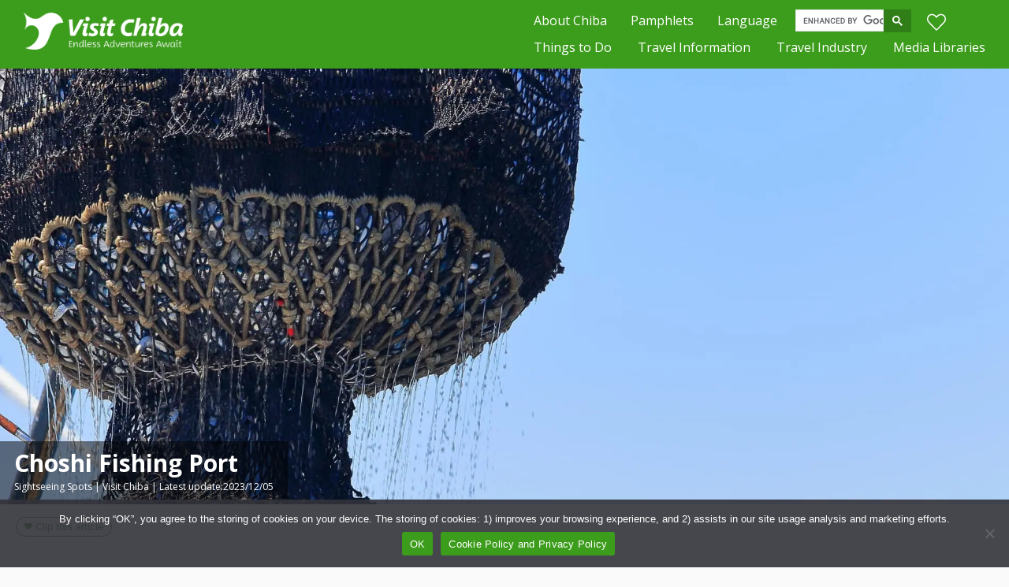

--- FILE ---
content_type: text/html; charset=UTF-8
request_url: https://www.visitchiba.jp/spot/choshi-fishing-port/
body_size: 17343
content:
<!doctype html>
<html lang="ja">
<head>
<!-- Google Tag Manager -->
<script>(function(w,d,s,l,i){w[l]=w[l]||[];w[l].push({'gtm.start':
new Date().getTime(),event:'gtm.js'});var f=d.getElementsByTagName(s)[0],
j=d.createElement(s),dl=l!='dataLayer'?'&l='+l:'';j.async=true;j.src=
'https://www.googletagmanager.com/gtm.js?id='+i+dl;f.parentNode.insertBefore(j,f);
})(window,document,'script','dataLayer','GTM-PH23GJ5S');</script>
<!-- End Google Tag Manager -->

<meta charset="utf-8">
<meta name="viewport" content="width=device-width, initial-scale=1">

<!-- favicon -->
<link rel="shortcut icon" href="https://www.visitchiba.jp/wp-content/themes/visit-chiba/favicon.ico">

<!-- css -->
<link rel="stylesheet" href="https://www.visitchiba.jp/wp-content/themes/visit-chiba/style.css?11">
<link href="https://use.fontawesome.com/releases/v6.5.1/css/all.css" rel="stylesheet">

<!-- js -->
<script type="text/javascript" src="https://www.visitchiba.jp/wp-content/themes/visit-chiba/js/clip.js"></script>








<script>
$('head').append(
'<style>body{display:none;}'
);
$(window).on("load", function() {
$('body').fadeIn(200);
});
</script>


<script>
// bodyを隠すスタイルを追加
const style = document.createElement('style');
style.innerHTML = 'body { display: none; }';
document.head.appendChild(style);

// ページ読み込み時にフェードイン
window.addEventListener("load", function() {
    document.body.style.display = 'block';
    document.body.style.opacity = 0;
    let opacity = 0;
    const fadeIn = setInterval(function() {
        if (opacity >= 1) {
            clearInterval(fadeIn);
        }
        document.body.style.opacity = opacity;
        opacity += 0.1;
    }, 20);
});
</script>

<script>
document.addEventListener('DOMContentLoaded', function() {
    let firstWidth = window.innerWidth;
    let timer = null;

    window.addEventListener('resize', function() {
        if (timer !== null) {
            clearTimeout(timer);
        }
        timer = setTimeout(function() {
            // リサイズ完了時の処理
            let width = window.innerWidth;
            if (width !== firstWidth) {
                fbiframeReload();
                firstWidth = width;
            }
        }, 200);
    });

    function fbiframeReload() { // Facebookウィジェットの再描画
        let width = document.getElementById('side').offsetWidth;
        let src = `https://www.facebook.com/plugins/page.php?href=https%3A%2F%2Fwww.facebook.com%2F{ページ名}%2F&tabs=timeline&width=${width}&height=500&small_header=true&adapt_container_width=true&hide_cover=false&show_facepile=false&appId`;
        let iframe = document.getElementById("fbiframe");
        iframe.src = '';
        iframe.src = src;
        iframe.width = width;
    }

    fbiframeReload();
});
</script>

<!-- アンカーリンクにスルスル移動して開く -->
<script>
window.addEventListener('load', function() {
    var hash = window.location.hash;
    if (hash) {
        var target = document.querySelector(hash);
        if (target) {
            var targetPosition = target.getBoundingClientRect().top + window.pageYOffset;
            window.scrollTo({
                top: targetPosition,
                behavior: 'smooth'
            });
        }
    }
});
</script>

<!-- sp-toggle -->
<script>
document.addEventListener("DOMContentLoaded", function() {
    const menuLinks = document.querySelectorAll('.js-menu__item__link');

    menuLinks.forEach(function(link) {
        link.addEventListener('click', function(event) {
            event.preventDefault();
            link.classList.toggle('on');
            const submenu = link.nextElementSibling;
            if (submenu.style.display === 'block') {
                submenu.style.display = 'none';
            } else {
                submenu.style.display = 'block';
            }
        });
    });
});
</script>


<script data-cfasync="false" data-no-defer="1" data-no-minify="1" data-no-optimize="1">var ewww_webp_supported=!1;function check_webp_feature(A,e){var w;e=void 0!==e?e:function(){},ewww_webp_supported?e(ewww_webp_supported):((w=new Image).onload=function(){ewww_webp_supported=0<w.width&&0<w.height,e&&e(ewww_webp_supported)},w.onerror=function(){e&&e(!1)},w.src="data:image/webp;base64,"+{alpha:"UklGRkoAAABXRUJQVlA4WAoAAAAQAAAAAAAAAAAAQUxQSAwAAAARBxAR/Q9ERP8DAABWUDggGAAAABQBAJ0BKgEAAQAAAP4AAA3AAP7mtQAAAA=="}[A])}check_webp_feature("alpha");</script><script data-cfasync="false" data-no-defer="1" data-no-minify="1" data-no-optimize="1">var Arrive=function(c,w){"use strict";if(c.MutationObserver&&"undefined"!=typeof HTMLElement){var r,a=0,u=(r=HTMLElement.prototype.matches||HTMLElement.prototype.webkitMatchesSelector||HTMLElement.prototype.mozMatchesSelector||HTMLElement.prototype.msMatchesSelector,{matchesSelector:function(e,t){return e instanceof HTMLElement&&r.call(e,t)},addMethod:function(e,t,r){var a=e[t];e[t]=function(){return r.length==arguments.length?r.apply(this,arguments):"function"==typeof a?a.apply(this,arguments):void 0}},callCallbacks:function(e,t){t&&t.options.onceOnly&&1==t.firedElems.length&&(e=[e[0]]);for(var r,a=0;r=e[a];a++)r&&r.callback&&r.callback.call(r.elem,r.elem);t&&t.options.onceOnly&&1==t.firedElems.length&&t.me.unbindEventWithSelectorAndCallback.call(t.target,t.selector,t.callback)},checkChildNodesRecursively:function(e,t,r,a){for(var i,n=0;i=e[n];n++)r(i,t,a)&&a.push({callback:t.callback,elem:i}),0<i.childNodes.length&&u.checkChildNodesRecursively(i.childNodes,t,r,a)},mergeArrays:function(e,t){var r,a={};for(r in e)e.hasOwnProperty(r)&&(a[r]=e[r]);for(r in t)t.hasOwnProperty(r)&&(a[r]=t[r]);return a},toElementsArray:function(e){return e=void 0!==e&&("number"!=typeof e.length||e===c)?[e]:e}}),e=(l.prototype.addEvent=function(e,t,r,a){a={target:e,selector:t,options:r,callback:a,firedElems:[]};return this._beforeAdding&&this._beforeAdding(a),this._eventsBucket.push(a),a},l.prototype.removeEvent=function(e){for(var t,r=this._eventsBucket.length-1;t=this._eventsBucket[r];r--)e(t)&&(this._beforeRemoving&&this._beforeRemoving(t),(t=this._eventsBucket.splice(r,1))&&t.length&&(t[0].callback=null))},l.prototype.beforeAdding=function(e){this._beforeAdding=e},l.prototype.beforeRemoving=function(e){this._beforeRemoving=e},l),t=function(i,n){var o=new e,l=this,s={fireOnAttributesModification:!1};return o.beforeAdding(function(t){var e=t.target;e!==c.document&&e!==c||(e=document.getElementsByTagName("html")[0]);var r=new MutationObserver(function(e){n.call(this,e,t)}),a=i(t.options);r.observe(e,a),t.observer=r,t.me=l}),o.beforeRemoving(function(e){e.observer.disconnect()}),this.bindEvent=function(e,t,r){t=u.mergeArrays(s,t);for(var a=u.toElementsArray(this),i=0;i<a.length;i++)o.addEvent(a[i],e,t,r)},this.unbindEvent=function(){var r=u.toElementsArray(this);o.removeEvent(function(e){for(var t=0;t<r.length;t++)if(this===w||e.target===r[t])return!0;return!1})},this.unbindEventWithSelectorOrCallback=function(r){var a=u.toElementsArray(this),i=r,e="function"==typeof r?function(e){for(var t=0;t<a.length;t++)if((this===w||e.target===a[t])&&e.callback===i)return!0;return!1}:function(e){for(var t=0;t<a.length;t++)if((this===w||e.target===a[t])&&e.selector===r)return!0;return!1};o.removeEvent(e)},this.unbindEventWithSelectorAndCallback=function(r,a){var i=u.toElementsArray(this);o.removeEvent(function(e){for(var t=0;t<i.length;t++)if((this===w||e.target===i[t])&&e.selector===r&&e.callback===a)return!0;return!1})},this},i=new function(){var s={fireOnAttributesModification:!1,onceOnly:!1,existing:!1};function n(e,t,r){return!(!u.matchesSelector(e,t.selector)||(e._id===w&&(e._id=a++),-1!=t.firedElems.indexOf(e._id)))&&(t.firedElems.push(e._id),!0)}var c=(i=new t(function(e){var t={attributes:!1,childList:!0,subtree:!0};return e.fireOnAttributesModification&&(t.attributes=!0),t},function(e,i){e.forEach(function(e){var t=e.addedNodes,r=e.target,a=[];null!==t&&0<t.length?u.checkChildNodesRecursively(t,i,n,a):"attributes"===e.type&&n(r,i)&&a.push({callback:i.callback,elem:r}),u.callCallbacks(a,i)})})).bindEvent;return i.bindEvent=function(e,t,r){t=void 0===r?(r=t,s):u.mergeArrays(s,t);var a=u.toElementsArray(this);if(t.existing){for(var i=[],n=0;n<a.length;n++)for(var o=a[n].querySelectorAll(e),l=0;l<o.length;l++)i.push({callback:r,elem:o[l]});if(t.onceOnly&&i.length)return r.call(i[0].elem,i[0].elem);setTimeout(u.callCallbacks,1,i)}c.call(this,e,t,r)},i},o=new function(){var a={};function i(e,t){return u.matchesSelector(e,t.selector)}var n=(o=new t(function(){return{childList:!0,subtree:!0}},function(e,r){e.forEach(function(e){var t=e.removedNodes,e=[];null!==t&&0<t.length&&u.checkChildNodesRecursively(t,r,i,e),u.callCallbacks(e,r)})})).bindEvent;return o.bindEvent=function(e,t,r){t=void 0===r?(r=t,a):u.mergeArrays(a,t),n.call(this,e,t,r)},o};d(HTMLElement.prototype),d(NodeList.prototype),d(HTMLCollection.prototype),d(HTMLDocument.prototype),d(Window.prototype);var n={};return s(i,n,"unbindAllArrive"),s(o,n,"unbindAllLeave"),n}function l(){this._eventsBucket=[],this._beforeAdding=null,this._beforeRemoving=null}function s(e,t,r){u.addMethod(t,r,e.unbindEvent),u.addMethod(t,r,e.unbindEventWithSelectorOrCallback),u.addMethod(t,r,e.unbindEventWithSelectorAndCallback)}function d(e){e.arrive=i.bindEvent,s(i,e,"unbindArrive"),e.leave=o.bindEvent,s(o,e,"unbindLeave")}}(window,void 0),ewww_webp_supported=!1;function check_webp_feature(e,t){var r;ewww_webp_supported?t(ewww_webp_supported):((r=new Image).onload=function(){ewww_webp_supported=0<r.width&&0<r.height,t(ewww_webp_supported)},r.onerror=function(){t(!1)},r.src="data:image/webp;base64,"+{alpha:"UklGRkoAAABXRUJQVlA4WAoAAAAQAAAAAAAAAAAAQUxQSAwAAAARBxAR/Q9ERP8DAABWUDggGAAAABQBAJ0BKgEAAQAAAP4AAA3AAP7mtQAAAA==",animation:"UklGRlIAAABXRUJQVlA4WAoAAAASAAAAAAAAAAAAQU5JTQYAAAD/////AABBTk1GJgAAAAAAAAAAAAAAAAAAAGQAAABWUDhMDQAAAC8AAAAQBxAREYiI/gcA"}[e])}function ewwwLoadImages(e){if(e){for(var t=document.querySelectorAll(".batch-image img, .image-wrapper a, .ngg-pro-masonry-item a, .ngg-galleria-offscreen-seo-wrapper a"),r=0,a=t.length;r<a;r++)ewwwAttr(t[r],"data-src",t[r].getAttribute("data-webp")),ewwwAttr(t[r],"data-thumbnail",t[r].getAttribute("data-webp-thumbnail"));for(var i=document.querySelectorAll("div.woocommerce-product-gallery__image"),r=0,a=i.length;r<a;r++)ewwwAttr(i[r],"data-thumb",i[r].getAttribute("data-webp-thumb"))}for(var n=document.querySelectorAll("video"),r=0,a=n.length;r<a;r++)ewwwAttr(n[r],"poster",e?n[r].getAttribute("data-poster-webp"):n[r].getAttribute("data-poster-image"));for(var o,l=document.querySelectorAll("img.ewww_webp_lazy_load"),r=0,a=l.length;r<a;r++)e&&(ewwwAttr(l[r],"data-lazy-srcset",l[r].getAttribute("data-lazy-srcset-webp")),ewwwAttr(l[r],"data-srcset",l[r].getAttribute("data-srcset-webp")),ewwwAttr(l[r],"data-lazy-src",l[r].getAttribute("data-lazy-src-webp")),ewwwAttr(l[r],"data-src",l[r].getAttribute("data-src-webp")),ewwwAttr(l[r],"data-orig-file",l[r].getAttribute("data-webp-orig-file")),ewwwAttr(l[r],"data-medium-file",l[r].getAttribute("data-webp-medium-file")),ewwwAttr(l[r],"data-large-file",l[r].getAttribute("data-webp-large-file")),null!=(o=l[r].getAttribute("srcset"))&&!1!==o&&o.includes("R0lGOD")&&ewwwAttr(l[r],"src",l[r].getAttribute("data-lazy-src-webp"))),l[r].className=l[r].className.replace(/\bewww_webp_lazy_load\b/,"");for(var s=document.querySelectorAll(".ewww_webp"),r=0,a=s.length;r<a;r++)e?(ewwwAttr(s[r],"srcset",s[r].getAttribute("data-srcset-webp")),ewwwAttr(s[r],"src",s[r].getAttribute("data-src-webp")),ewwwAttr(s[r],"data-orig-file",s[r].getAttribute("data-webp-orig-file")),ewwwAttr(s[r],"data-medium-file",s[r].getAttribute("data-webp-medium-file")),ewwwAttr(s[r],"data-large-file",s[r].getAttribute("data-webp-large-file")),ewwwAttr(s[r],"data-large_image",s[r].getAttribute("data-webp-large_image")),ewwwAttr(s[r],"data-src",s[r].getAttribute("data-webp-src"))):(ewwwAttr(s[r],"srcset",s[r].getAttribute("data-srcset-img")),ewwwAttr(s[r],"src",s[r].getAttribute("data-src-img"))),s[r].className=s[r].className.replace(/\bewww_webp\b/,"ewww_webp_loaded");window.jQuery&&jQuery.fn.isotope&&jQuery.fn.imagesLoaded&&(jQuery(".fusion-posts-container-infinite").imagesLoaded(function(){jQuery(".fusion-posts-container-infinite").hasClass("isotope")&&jQuery(".fusion-posts-container-infinite").isotope()}),jQuery(".fusion-portfolio:not(.fusion-recent-works) .fusion-portfolio-wrapper").imagesLoaded(function(){jQuery(".fusion-portfolio:not(.fusion-recent-works) .fusion-portfolio-wrapper").isotope()}))}function ewwwWebPInit(e){ewwwLoadImages(e),ewwwNggLoadGalleries(e),document.arrive(".ewww_webp",function(){ewwwLoadImages(e)}),document.arrive(".ewww_webp_lazy_load",function(){ewwwLoadImages(e)}),document.arrive("videos",function(){ewwwLoadImages(e)}),"loading"==document.readyState?document.addEventListener("DOMContentLoaded",ewwwJSONParserInit):("undefined"!=typeof galleries&&ewwwNggParseGalleries(e),ewwwWooParseVariations(e))}function ewwwAttr(e,t,r){null!=r&&!1!==r&&e.setAttribute(t,r)}function ewwwJSONParserInit(){"undefined"!=typeof galleries&&check_webp_feature("alpha",ewwwNggParseGalleries),check_webp_feature("alpha",ewwwWooParseVariations)}function ewwwWooParseVariations(e){if(e)for(var t=document.querySelectorAll("form.variations_form"),r=0,a=t.length;r<a;r++){var i=t[r].getAttribute("data-product_variations"),n=!1;try{for(var o in i=JSON.parse(i))void 0!==i[o]&&void 0!==i[o].image&&(void 0!==i[o].image.src_webp&&(i[o].image.src=i[o].image.src_webp,n=!0),void 0!==i[o].image.srcset_webp&&(i[o].image.srcset=i[o].image.srcset_webp,n=!0),void 0!==i[o].image.full_src_webp&&(i[o].image.full_src=i[o].image.full_src_webp,n=!0),void 0!==i[o].image.gallery_thumbnail_src_webp&&(i[o].image.gallery_thumbnail_src=i[o].image.gallery_thumbnail_src_webp,n=!0),void 0!==i[o].image.thumb_src_webp&&(i[o].image.thumb_src=i[o].image.thumb_src_webp,n=!0));n&&ewwwAttr(t[r],"data-product_variations",JSON.stringify(i))}catch(e){}}}function ewwwNggParseGalleries(e){if(e)for(var t in galleries){var r=galleries[t];galleries[t].images_list=ewwwNggParseImageList(r.images_list)}}function ewwwNggLoadGalleries(e){e&&document.addEventListener("ngg.galleria.themeadded",function(e,t){window.ngg_galleria._create_backup=window.ngg_galleria.create,window.ngg_galleria.create=function(e,t){var r=$(e).data("id");return galleries["gallery_"+r].images_list=ewwwNggParseImageList(galleries["gallery_"+r].images_list),window.ngg_galleria._create_backup(e,t)}})}function ewwwNggParseImageList(e){for(var t in e){var r=e[t];if(void 0!==r["image-webp"]&&(e[t].image=r["image-webp"],delete e[t]["image-webp"]),void 0!==r["thumb-webp"]&&(e[t].thumb=r["thumb-webp"],delete e[t]["thumb-webp"]),void 0!==r.full_image_webp&&(e[t].full_image=r.full_image_webp,delete e[t].full_image_webp),void 0!==r.srcsets)for(var a in r.srcsets)nggSrcset=r.srcsets[a],void 0!==r.srcsets[a+"-webp"]&&(e[t].srcsets[a]=r.srcsets[a+"-webp"],delete e[t].srcsets[a+"-webp"]);if(void 0!==r.full_srcsets)for(var i in r.full_srcsets)nggFSrcset=r.full_srcsets[i],void 0!==r.full_srcsets[i+"-webp"]&&(e[t].full_srcsets[i]=r.full_srcsets[i+"-webp"],delete e[t].full_srcsets[i+"-webp"])}return e}check_webp_feature("alpha",ewwwWebPInit);</script><meta name='robots' content='max-image-preview:large' />
<link rel="alternate" title="oEmbed (JSON)" type="application/json+oembed" href="https://www.visitchiba.jp/wp-json/oembed/1.0/embed?url=https%3A%2F%2Fwww.visitchiba.jp%2Fspot%2Fchoshi-fishing-port%2F" />
<link rel="alternate" title="oEmbed (XML)" type="text/xml+oembed" href="https://www.visitchiba.jp/wp-json/oembed/1.0/embed?url=https%3A%2F%2Fwww.visitchiba.jp%2Fspot%2Fchoshi-fishing-port%2F&#038;format=xml" />

<!-- SEO SIMPLE PACK 3.6.2 -->
<title>Choshi Fishing Port（銚子港） | Visit Chiba</title>
<link rel="canonical" href="https://www.visitchiba.jp/spot/choshi-fishing-port/">
<meta property="og:locale" content="ja_JP">
<meta property="og:type" content="article">
<meta property="og:image" content="https://www.visitchiba.jp/wp-content/uploads/2022/01/2_choshikaisen.jpg">
<meta property="og:title" content="Choshi Fishing Port（銚子港） | Visit Chiba">
<meta property="og:url" content="https://www.visitchiba.jp/spot/choshi-fishing-port/">
<meta property="og:site_name" content="Visit Chiba">
<meta name="twitter:card" content="summary_large_image">
<!-- / SEO SIMPLE PACK -->

<style type="text/css" class="celtispack exc-amp">.widget{margin:0 0 20px 0;}.content-widget-wrapper{padding-top:10px;}.left .Linkunit_async_ads,.left .Responsive_async_ads{float:left;margin-right:16px;margin-left:0;}.right .Linkunit_async_ads,.right .Responsive_async_ads{float:right;margin-right:0;margin-left:16px;}.center .Linkunit_async_ads,.center .Responsive_async_ads{clear:both;text-align:center;margin-right:auto;margin-left:auto;}.widget.Linkunit_async_ads,.widget.Responsive_async_ads,.widget.Smart_async_ads,.widget.Matched_content_ads{background-color:transparent;}.adsense_async_code ins,ins.adsbygoogle{background-color:transparent;}</style><style id='wp-img-auto-sizes-contain-inline-css' type='text/css'>
img:is([sizes=auto i],[sizes^="auto," i]){contain-intrinsic-size:3000px 1500px}
/*# sourceURL=wp-img-auto-sizes-contain-inline-css */
</style>
<link rel='stylesheet' id='celtispack-style-css' href='https://www.visitchiba.jp/wp-content/plugins/celtispack/cp-style.css?ver=4.9.0' type='text/css' media='all' />
<link rel='stylesheet' id='sbi_styles-css' href='https://www.visitchiba.jp/wp-content/plugins/instagram-feed-pro/css/sbi-styles.min.css?ver=8b8160f91f94b0417899c410f3051a3b.0' type='text/css' media='all' />
<style id='wp-emoji-styles-inline-css' type='text/css'>

	img.wp-smiley, img.emoji {
		display: inline !important;
		border: none !important;
		box-shadow: none !important;
		height: 1em !important;
		width: 1em !important;
		margin: 0 0.07em !important;
		vertical-align: -0.1em !important;
		background: none !important;
		padding: 0 !important;
	}
/*# sourceURL=wp-emoji-styles-inline-css */
</style>
<style id='wp-block-library-inline-css' type='text/css'>
:root{--wp-block-synced-color:#7a00df;--wp-block-synced-color--rgb:122,0,223;--wp-bound-block-color:var(--wp-block-synced-color);--wp-editor-canvas-background:#ddd;--wp-admin-theme-color:#007cba;--wp-admin-theme-color--rgb:0,124,186;--wp-admin-theme-color-darker-10:#006ba1;--wp-admin-theme-color-darker-10--rgb:0,107,160.5;--wp-admin-theme-color-darker-20:#005a87;--wp-admin-theme-color-darker-20--rgb:0,90,135;--wp-admin-border-width-focus:2px}@media (min-resolution:192dpi){:root{--wp-admin-border-width-focus:1.5px}}.wp-element-button{cursor:pointer}:root .has-very-light-gray-background-color{background-color:#eee}:root .has-very-dark-gray-background-color{background-color:#313131}:root .has-very-light-gray-color{color:#eee}:root .has-very-dark-gray-color{color:#313131}:root .has-vivid-green-cyan-to-vivid-cyan-blue-gradient-background{background:linear-gradient(135deg,#00d084,#0693e3)}:root .has-purple-crush-gradient-background{background:linear-gradient(135deg,#34e2e4,#4721fb 50%,#ab1dfe)}:root .has-hazy-dawn-gradient-background{background:linear-gradient(135deg,#faaca8,#dad0ec)}:root .has-subdued-olive-gradient-background{background:linear-gradient(135deg,#fafae1,#67a671)}:root .has-atomic-cream-gradient-background{background:linear-gradient(135deg,#fdd79a,#004a59)}:root .has-nightshade-gradient-background{background:linear-gradient(135deg,#330968,#31cdcf)}:root .has-midnight-gradient-background{background:linear-gradient(135deg,#020381,#2874fc)}:root{--wp--preset--font-size--normal:16px;--wp--preset--font-size--huge:42px}.has-regular-font-size{font-size:1em}.has-larger-font-size{font-size:2.625em}.has-normal-font-size{font-size:var(--wp--preset--font-size--normal)}.has-huge-font-size{font-size:var(--wp--preset--font-size--huge)}.has-text-align-center{text-align:center}.has-text-align-left{text-align:left}.has-text-align-right{text-align:right}.has-fit-text{white-space:nowrap!important}#end-resizable-editor-section{display:none}.aligncenter{clear:both}.items-justified-left{justify-content:flex-start}.items-justified-center{justify-content:center}.items-justified-right{justify-content:flex-end}.items-justified-space-between{justify-content:space-between}.screen-reader-text{border:0;clip-path:inset(50%);height:1px;margin:-1px;overflow:hidden;padding:0;position:absolute;width:1px;word-wrap:normal!important}.screen-reader-text:focus{background-color:#ddd;clip-path:none;color:#444;display:block;font-size:1em;height:auto;left:5px;line-height:normal;padding:15px 23px 14px;text-decoration:none;top:5px;width:auto;z-index:100000}html :where(.has-border-color){border-style:solid}html :where([style*=border-top-color]){border-top-style:solid}html :where([style*=border-right-color]){border-right-style:solid}html :where([style*=border-bottom-color]){border-bottom-style:solid}html :where([style*=border-left-color]){border-left-style:solid}html :where([style*=border-width]){border-style:solid}html :where([style*=border-top-width]){border-top-style:solid}html :where([style*=border-right-width]){border-right-style:solid}html :where([style*=border-bottom-width]){border-bottom-style:solid}html :where([style*=border-left-width]){border-left-style:solid}html :where(img[class*=wp-image-]){height:auto;max-width:100%}:where(figure){margin:0 0 1em}html :where(.is-position-sticky){--wp-admin--admin-bar--position-offset:var(--wp-admin--admin-bar--height,0px)}@media screen and (max-width:600px){html :where(.is-position-sticky){--wp-admin--admin-bar--position-offset:0px}}

/*# sourceURL=wp-block-library-inline-css */
</style><style id='global-styles-inline-css' type='text/css'>
:root{--wp--preset--aspect-ratio--square: 1;--wp--preset--aspect-ratio--4-3: 4/3;--wp--preset--aspect-ratio--3-4: 3/4;--wp--preset--aspect-ratio--3-2: 3/2;--wp--preset--aspect-ratio--2-3: 2/3;--wp--preset--aspect-ratio--16-9: 16/9;--wp--preset--aspect-ratio--9-16: 9/16;--wp--preset--color--black: #000000;--wp--preset--color--cyan-bluish-gray: #abb8c3;--wp--preset--color--white: #ffffff;--wp--preset--color--pale-pink: #f78da7;--wp--preset--color--vivid-red: #cf2e2e;--wp--preset--color--luminous-vivid-orange: #ff6900;--wp--preset--color--luminous-vivid-amber: #fcb900;--wp--preset--color--light-green-cyan: #7bdcb5;--wp--preset--color--vivid-green-cyan: #00d084;--wp--preset--color--pale-cyan-blue: #8ed1fc;--wp--preset--color--vivid-cyan-blue: #0693e3;--wp--preset--color--vivid-purple: #9b51e0;--wp--preset--gradient--vivid-cyan-blue-to-vivid-purple: linear-gradient(135deg,rgb(6,147,227) 0%,rgb(155,81,224) 100%);--wp--preset--gradient--light-green-cyan-to-vivid-green-cyan: linear-gradient(135deg,rgb(122,220,180) 0%,rgb(0,208,130) 100%);--wp--preset--gradient--luminous-vivid-amber-to-luminous-vivid-orange: linear-gradient(135deg,rgb(252,185,0) 0%,rgb(255,105,0) 100%);--wp--preset--gradient--luminous-vivid-orange-to-vivid-red: linear-gradient(135deg,rgb(255,105,0) 0%,rgb(207,46,46) 100%);--wp--preset--gradient--very-light-gray-to-cyan-bluish-gray: linear-gradient(135deg,rgb(238,238,238) 0%,rgb(169,184,195) 100%);--wp--preset--gradient--cool-to-warm-spectrum: linear-gradient(135deg,rgb(74,234,220) 0%,rgb(151,120,209) 20%,rgb(207,42,186) 40%,rgb(238,44,130) 60%,rgb(251,105,98) 80%,rgb(254,248,76) 100%);--wp--preset--gradient--blush-light-purple: linear-gradient(135deg,rgb(255,206,236) 0%,rgb(152,150,240) 100%);--wp--preset--gradient--blush-bordeaux: linear-gradient(135deg,rgb(254,205,165) 0%,rgb(254,45,45) 50%,rgb(107,0,62) 100%);--wp--preset--gradient--luminous-dusk: linear-gradient(135deg,rgb(255,203,112) 0%,rgb(199,81,192) 50%,rgb(65,88,208) 100%);--wp--preset--gradient--pale-ocean: linear-gradient(135deg,rgb(255,245,203) 0%,rgb(182,227,212) 50%,rgb(51,167,181) 100%);--wp--preset--gradient--electric-grass: linear-gradient(135deg,rgb(202,248,128) 0%,rgb(113,206,126) 100%);--wp--preset--gradient--midnight: linear-gradient(135deg,rgb(2,3,129) 0%,rgb(40,116,252) 100%);--wp--preset--font-size--small: 13px;--wp--preset--font-size--medium: 20px;--wp--preset--font-size--large: 36px;--wp--preset--font-size--x-large: 42px;--wp--preset--spacing--20: 0.44rem;--wp--preset--spacing--30: 0.67rem;--wp--preset--spacing--40: 1rem;--wp--preset--spacing--50: 1.5rem;--wp--preset--spacing--60: 2.25rem;--wp--preset--spacing--70: 3.38rem;--wp--preset--spacing--80: 5.06rem;--wp--preset--shadow--natural: 6px 6px 9px rgba(0, 0, 0, 0.2);--wp--preset--shadow--deep: 12px 12px 50px rgba(0, 0, 0, 0.4);--wp--preset--shadow--sharp: 6px 6px 0px rgba(0, 0, 0, 0.2);--wp--preset--shadow--outlined: 6px 6px 0px -3px rgb(255, 255, 255), 6px 6px rgb(0, 0, 0);--wp--preset--shadow--crisp: 6px 6px 0px rgb(0, 0, 0);}:where(.is-layout-flex){gap: 0.5em;}:where(.is-layout-grid){gap: 0.5em;}body .is-layout-flex{display: flex;}.is-layout-flex{flex-wrap: wrap;align-items: center;}.is-layout-flex > :is(*, div){margin: 0;}body .is-layout-grid{display: grid;}.is-layout-grid > :is(*, div){margin: 0;}:where(.wp-block-columns.is-layout-flex){gap: 2em;}:where(.wp-block-columns.is-layout-grid){gap: 2em;}:where(.wp-block-post-template.is-layout-flex){gap: 1.25em;}:where(.wp-block-post-template.is-layout-grid){gap: 1.25em;}.has-black-color{color: var(--wp--preset--color--black) !important;}.has-cyan-bluish-gray-color{color: var(--wp--preset--color--cyan-bluish-gray) !important;}.has-white-color{color: var(--wp--preset--color--white) !important;}.has-pale-pink-color{color: var(--wp--preset--color--pale-pink) !important;}.has-vivid-red-color{color: var(--wp--preset--color--vivid-red) !important;}.has-luminous-vivid-orange-color{color: var(--wp--preset--color--luminous-vivid-orange) !important;}.has-luminous-vivid-amber-color{color: var(--wp--preset--color--luminous-vivid-amber) !important;}.has-light-green-cyan-color{color: var(--wp--preset--color--light-green-cyan) !important;}.has-vivid-green-cyan-color{color: var(--wp--preset--color--vivid-green-cyan) !important;}.has-pale-cyan-blue-color{color: var(--wp--preset--color--pale-cyan-blue) !important;}.has-vivid-cyan-blue-color{color: var(--wp--preset--color--vivid-cyan-blue) !important;}.has-vivid-purple-color{color: var(--wp--preset--color--vivid-purple) !important;}.has-black-background-color{background-color: var(--wp--preset--color--black) !important;}.has-cyan-bluish-gray-background-color{background-color: var(--wp--preset--color--cyan-bluish-gray) !important;}.has-white-background-color{background-color: var(--wp--preset--color--white) !important;}.has-pale-pink-background-color{background-color: var(--wp--preset--color--pale-pink) !important;}.has-vivid-red-background-color{background-color: var(--wp--preset--color--vivid-red) !important;}.has-luminous-vivid-orange-background-color{background-color: var(--wp--preset--color--luminous-vivid-orange) !important;}.has-luminous-vivid-amber-background-color{background-color: var(--wp--preset--color--luminous-vivid-amber) !important;}.has-light-green-cyan-background-color{background-color: var(--wp--preset--color--light-green-cyan) !important;}.has-vivid-green-cyan-background-color{background-color: var(--wp--preset--color--vivid-green-cyan) !important;}.has-pale-cyan-blue-background-color{background-color: var(--wp--preset--color--pale-cyan-blue) !important;}.has-vivid-cyan-blue-background-color{background-color: var(--wp--preset--color--vivid-cyan-blue) !important;}.has-vivid-purple-background-color{background-color: var(--wp--preset--color--vivid-purple) !important;}.has-black-border-color{border-color: var(--wp--preset--color--black) !important;}.has-cyan-bluish-gray-border-color{border-color: var(--wp--preset--color--cyan-bluish-gray) !important;}.has-white-border-color{border-color: var(--wp--preset--color--white) !important;}.has-pale-pink-border-color{border-color: var(--wp--preset--color--pale-pink) !important;}.has-vivid-red-border-color{border-color: var(--wp--preset--color--vivid-red) !important;}.has-luminous-vivid-orange-border-color{border-color: var(--wp--preset--color--luminous-vivid-orange) !important;}.has-luminous-vivid-amber-border-color{border-color: var(--wp--preset--color--luminous-vivid-amber) !important;}.has-light-green-cyan-border-color{border-color: var(--wp--preset--color--light-green-cyan) !important;}.has-vivid-green-cyan-border-color{border-color: var(--wp--preset--color--vivid-green-cyan) !important;}.has-pale-cyan-blue-border-color{border-color: var(--wp--preset--color--pale-cyan-blue) !important;}.has-vivid-cyan-blue-border-color{border-color: var(--wp--preset--color--vivid-cyan-blue) !important;}.has-vivid-purple-border-color{border-color: var(--wp--preset--color--vivid-purple) !important;}.has-vivid-cyan-blue-to-vivid-purple-gradient-background{background: var(--wp--preset--gradient--vivid-cyan-blue-to-vivid-purple) !important;}.has-light-green-cyan-to-vivid-green-cyan-gradient-background{background: var(--wp--preset--gradient--light-green-cyan-to-vivid-green-cyan) !important;}.has-luminous-vivid-amber-to-luminous-vivid-orange-gradient-background{background: var(--wp--preset--gradient--luminous-vivid-amber-to-luminous-vivid-orange) !important;}.has-luminous-vivid-orange-to-vivid-red-gradient-background{background: var(--wp--preset--gradient--luminous-vivid-orange-to-vivid-red) !important;}.has-very-light-gray-to-cyan-bluish-gray-gradient-background{background: var(--wp--preset--gradient--very-light-gray-to-cyan-bluish-gray) !important;}.has-cool-to-warm-spectrum-gradient-background{background: var(--wp--preset--gradient--cool-to-warm-spectrum) !important;}.has-blush-light-purple-gradient-background{background: var(--wp--preset--gradient--blush-light-purple) !important;}.has-blush-bordeaux-gradient-background{background: var(--wp--preset--gradient--blush-bordeaux) !important;}.has-luminous-dusk-gradient-background{background: var(--wp--preset--gradient--luminous-dusk) !important;}.has-pale-ocean-gradient-background{background: var(--wp--preset--gradient--pale-ocean) !important;}.has-electric-grass-gradient-background{background: var(--wp--preset--gradient--electric-grass) !important;}.has-midnight-gradient-background{background: var(--wp--preset--gradient--midnight) !important;}.has-small-font-size{font-size: var(--wp--preset--font-size--small) !important;}.has-medium-font-size{font-size: var(--wp--preset--font-size--medium) !important;}.has-large-font-size{font-size: var(--wp--preset--font-size--large) !important;}.has-x-large-font-size{font-size: var(--wp--preset--font-size--x-large) !important;}
/*# sourceURL=global-styles-inline-css */
</style>

<style id='classic-theme-styles-inline-css' type='text/css'>
/*! This file is auto-generated */
.wp-block-button__link{color:#fff;background-color:#32373c;border-radius:9999px;box-shadow:none;text-decoration:none;padding:calc(.667em + 2px) calc(1.333em + 2px);font-size:1.125em}.wp-block-file__button{background:#32373c;color:#fff;text-decoration:none}
/*# sourceURL=/wp-includes/css/classic-themes.min.css */
</style>
<link rel='stylesheet' id='cookie-notice-front-css' href='https://www.visitchiba.jp/wp-content/plugins/cookie-notice/css/front.min.css?ver=2.5.11' type='text/css' media='all' />
<link rel='stylesheet' id='wp-pagenavi-css' href='https://www.visitchiba.jp/wp-content/plugins/wp-pagenavi/pagenavi-css.css?ver=2.70' type='text/css' media='all' />
<script type="text/javascript" src="https://www.visitchiba.jp/wp-includes/js/jquery/jquery.min.js?ver=3.7.1" id="jquery-core-js"></script>
<script type="text/javascript" src="https://www.visitchiba.jp/wp-includes/js/jquery/jquery-migrate.min.js?ver=3.4.1" id="jquery-migrate-js"></script>
<script type="text/javascript" id="cookie-notice-front-js-before">
/* <![CDATA[ */
var cnArgs = {"ajaxUrl":"https:\/\/www.visitchiba.jp\/wp-admin\/admin-ajax.php","nonce":"75ef5d5187","hideEffect":"fade","position":"bottom","onScroll":false,"onScrollOffset":100,"onClick":false,"cookieName":"cookie_notice_accepted","cookieTime":2592000,"cookieTimeRejected":2592000,"globalCookie":false,"redirection":false,"cache":false,"revokeCookies":false,"revokeCookiesOpt":"automatic"};

//# sourceURL=cookie-notice-front-js-before
/* ]]> */
</script>
<script type="text/javascript" src="https://www.visitchiba.jp/wp-content/plugins/cookie-notice/js/front.min.js?ver=2.5.11" id="cookie-notice-front-js"></script>
<link rel="https://api.w.org/" href="https://www.visitchiba.jp/wp-json/" /><link rel="alternate" title="JSON" type="application/json" href="https://www.visitchiba.jp/wp-json/wp/v2/spot/3114" /><link rel="EditURI" type="application/rsd+xml" title="RSD" href="https://www.visitchiba.jp/xmlrpc.php?rsd" />
                <script>
                    var ajaxUrl = 'https://www.visitchiba.jp/wp-admin/admin-ajax.php';
                </script>
        </head>

<body data-rsssl=1 id="top">
<!-- Google Tag Manager (noscript) -->
<noscript><iframe src="https://www.googletagmanager.com/ns.html?id=GTM-PH23GJ5S"
height="0" width="0" style="display:none;visibility:hidden"></iframe></noscript>
<!-- End Google Tag Manager (noscript) -->

<!--sp-menu-->
<script type="text/javascript" src="https://code.jquery.com/jquery-3.4.1.min.js"></script>
<script type="text/javascript" src="https://www.visitchiba.jp/wp-content/themes/visit-chiba/js/menu.js"></script>
<div class="overlayMenu">
  <div class="overlayMenuInner">
    <div class="overlayMenuItem">
        <ul>
            <li>
<script async src="https://cse.google.com/cse.js?cx=967b4907ad8234644">
</script>
<div class="gcse-search"></div></li>
            <li><a href="https://www.visitchiba.jp/" onfocus="this.blur();">Top</a></li>
            <li><a href="https://www.visitchiba.jp/information/about-chiba/" onfocus="this.blur();">About Chiba</a></li>
            <li><a href="https://www.visitchiba.jp/en/" onfocus="this.blur();">Pamphlets</a></li>
            <li class="menu__item">
                <a class="menu__item__link js-menu__item__link" href="">Language</a>
                <ul class="submenu">
                    <li class="submenu__item">
                        <a href="https://www.visitchiba.jp/">English</a>
                    </li>
                    <li class="submenu__item">
                        <a href="https://www.visitchiba.jp/tc/">繁體字</a>
                    </li>
                    <li class="submenu__item">
                        <a href="https://www.visitchiba.jp/sc/">簡体字</a>
                    </li>
                    <li class="submenu__item">
                        <a href="https://www.visitchiba.jp/th/">ภาษาไทย</a>
                    </li>
                </ul>
            </li>
            <li><a href="https://www.visitchiba.jp/things/" onfocus="this.blur();">Things to Do</a></li>
            <li><a href="https://www.visitchiba.jp/information/" onfocus="this.blur();">Travel Information</a></li>
            <li class="menu__item">
                <a class="menu__item__link js-menu__item__link" href="">Travel Industry</a>
                <ul class="submenu">
                    <li class="submenu__item">
                        <a href="https://www.visitchiba.jp/travel-industry-media/" onfocus="this.blur();">Travel Industry & Media</a>
                    </li>
                    <li class="submenu__item">
                        <a href="https://www.visitchiba.jp/educational-travel/" onfocus="this.blur();">Educational Travel</a>
                    </li>
                </ul>
            </li>
            <li class="menu__item">
                <a class="menu__item__link js-menu__item__link" href="">Media Libraries</a>
                <ul class="submenu">
                    <li class="submenu__item">
                        <a href="https://photos.visitchiba.jp/" onfocus="this.blur();" target="_blank">Photo Library</a>
                    </li>
                    <li class="submenu__item">
                        <a href="https://www.visitchiba.jp/video-collection/" onfocus="this.blur();">Video Collection</a>
                    </li>
                </ul>
            </li>
        </ul>
        <div class="menu_info">
            <img src="https://www.visitchiba.jp/wp-content/themes/visit-chiba/images/common/logo_w.png" width="200" alt="" />
        </div>
    </div>
  </div>
</div>
<div class="overlayMenuBtn">
    <span></span>
    <span></span>
    <span></span>
    <p>MENU</p>
</div>



<!--pc-menu-->
<script type="text/javascript" src="https://www.visitchiba.jp/wp-content/themes/visit-chiba/js/dropdown.js"></script>
<header class="mega_header_wrap">
    <div class="mega_header">
        <div class="logo">

<a href="https://www.visitchiba.jp/" onfocus="this.blur();">
<img src="https://www.visitchiba.jp/wp-content/themes/visit-chiba/images/common/logo_w.png" width="180" alt="Visit Chiba" />
</a>

        </div>
        <nav class="gnav">
            <ul class="menu test">
                <li><a href="https://www.visitchiba.jp/information/about-chiba/" onfocus="this.blur();">About Chiba</a></li>
                <li><a href="https://www.visitchiba.jp/en/" onfocus="this.blur();">Pamphlets</a></li>
                <li class="dropmenu_li">
                    <span class="dropmenu_title">Language</span>
                    <ul class="menuSub">
                        <li><a href="https://www.visitchiba.jp/" onfocus="this.blur();">English</a></li>
                        <li><a href="https://www.visitchiba.jp/tc/" onfocus="this.blur();">繁體字</a></li>
                        <li><a href="https://www.visitchiba.jp/sc/" onfocus="this.blur();">簡体字</a></li>
                        <li><a href="https://www.visitchiba.jp/th/" onfocus="this.blur();">ภาษาไทย</a></li>
                    </ul>
                </li>
                <li class="common_elm">
                    <!--<div class="open-btn_wrap1">
                        <div class="open-btn"></div>
                    </div>-->
<!--<form method="get" action="https://www.visitchiba.jp" class="search_container">
  <input type="hidden" name="search_type" value="word">
  <input type="text" name="s" id="s" size="15" placeholder="keyword">
  <input type="submit" value="&#xf002" class="fas">
</form>-->

<div class="gsearch_pc">
<script async src="https://cse.google.com/cse.js?cx=967b4907ad8234644">
</script>
<div class="gcse-search"></div>
</div>
</li>

<li class="common_elm">
                    <div class="cart">
                        <div class="cart_cnt hidden">
                            <span id="js_cart_cnt"></span>
                        </div>
                        <a class="cart_icon" href="https://www.visitchiba.jp/clipped">
                            <img src="https://www.visitchiba.jp/wp-content/themes/visit-chiba/images/common/icon_heart.svg" alt="">
                        </a>
                    </div>
                </li>
            </ul>
            <ul class="menu">
                <li><a href="https://www.visitchiba.jp/things/" onfocus="this.blur();">Things to Do</a></li>
                <li><a href="https://www.visitchiba.jp/information/" onfocus="this.blur();">Travel Information</a></li>
                <li class="dropmenu_li">
                    <span class="dropmenu_title">Travel Industry</span>
                    <ul class="menuSub menuSub_other">
                        <li><a href="https://www.visitchiba.jp/travel-industry-media/" onfocus="this.blur();">Travel Industry & Media</a></li>
                        <li><a href="https://www.visitchiba.jp/educational-travel/" onfocus="this.blur();">Educational Travel</a></li>
                    </ul>
                </li>
                <li class="dropmenu_li">
                    <span class="dropmenu_title">Media Libraries</span>
                    <ul class="menuSub menuSub_other">
                        <li><a href="https://photos.visitchiba.jp/" onfocus="this.blur();" target="_blank">Photo Library</a></li>
                        <li><a href="https://www.visitchiba.jp/video-collection/" onfocus="this.blur();">Video Collection</a></li>
                    </ul>
                </li>
            </ul>
        </nav>
    </div>
</header>


<div id="search-wrap">
    <div class="close-btn"><span></span><span></span></div>
    <div class="search-area">
        <div class="">
                    </div>
    </div><!--/search-area-->
</div><!--/search-wrap-->

<script src="https://www.visitchiba.jp/wp-content/themes/visit-chiba/js/7-2-2.js"></script>

<!--wrapper-->
<div id="wrapper">


<!-- 冒頭画像＆タイトル -->
<section class="things_mainvisual">
    <img src="[data-uri]"  alt="" decoding="async" fetchpriority="high" data-src-img="https://www.visitchiba.jp/wp-content/uploads/2022/01/2_choshikaisen.jpg" data-src-webp="https://www.visitchiba.jp/wp-content/uploads/2022/01/2_choshikaisen.jpg.webp" data-eio="j" class="ewww_webp" /><noscript><img src="https://www.visitchiba.jp/wp-content/uploads/2022/01/2_choshikaisen.jpg"  alt="" decoding="async" fetchpriority="high"   /></noscript>    <div class="things_mainvisual_text">
        <h1>Choshi Fishing Port</h1>
        <p>Sightseeing Spots | Visit Chiba | Latest update:2023/12/05</p>
    </div>

	<!-- 冒頭画像のキャプション -->
				<!-- フィールドspot_top_photo_creditが空欄だった場合に表示する内容 -->
	</section>



<!-- Clip -->
<div class="page_lease_cart_btn page_lease_cart_btn_margin45">
    <button class="item_cart_btn js_cart_btn" data-url="https://www.visitchiba.jp/spot/choshi-fishing-port/" data-img="https://www.visitchiba.jp/wp-content/uploads/2022/01/2_choshikaisen.jpg" data-name="Choshi Fishing Port（銚子港）" data-tag="" data-text=""><!-- Text is specified by css --></button>
</div>


	<!-- スポット -->
    <div class="things_spot_item things_spot_item_noborder">
    

    <!-- slick -->
<script type="text/javascript" src="https://code.jquery.com/jquery-3.4.1.min.js"></script>
<script src="https://www.visitchiba.jp/wp-content/themes/visit-chiba/js/slick.js"></script>
<script>
$(function(){
    jQuery('.slider_spots').slick({
        fade: true,
        autoplay:true,
        autoplaySpeed: 3000,
		arrows:true,
        slidesToShow: 1,
        speed: 350,
        dots:false,
        infinite:true,
        dotsClass: 'slide-dots',
        lazyLoad: 'ondemand',
        pauseOnHover: false,    //追加（ホバーしても止まらないように
        pauseOnFocus: false,    //追加（フォーカスしても止まらないように
        responsive: [{
            breakpoint: 768, //768px以下のサイズに適用
            settings: {
                slidesToShow:1,
                dots:false,
                infinite:true,
                dotsClass: 'slide-dots',
                pauseOnFocus: false,
                pauseOnHover: false,
                pauseOnDotsHover: false
            }
            }]
    });
});
</script>
    
    
    
        <div class="things_spot_item_flex fadein">
			<div class="things_spot_item_text">

													<!-- フィールドspot_overview_titleに情報ある場合に表示する内容 -->
        			<div class="spot_overview_text text_first">
						Choshi Fishing Port is famous for having the highest tonnage of fish offloaded every year. It is the furthest point east in the Kanto Region, and famous for mackerel and sardines, as well as larger fish like tuna and kinmedai (splendid alfonsino). Come try the freshest seafood right at the source.					</div>
				
				<div class="spot_text">
        			<p>Takemachi, Choshi City</p>
																		<!-- フィールドspot_textに情報ある場合に表示する内容 -->
							<p>(An 11-minute walk from Kannon Station on the Choshi Electric Railway train line)</p>
									</div>

													<!-- フィールドspot_telに情報ある場合に表示する内容 -->
        			<div class="spot_tel">
        				<p>+81-479-22-1544 </p>
					</div>
				
													<!-- フィールドspot_websiteに情報ある場合に表示する内容 -->
        			<div class="spot_site">
        				<p><a href="https://www.choshikanko.com/" target="_blank">Visit Website (Japanese only)</a></p>
					</div>
				
				<div class="spot_sns">
    			<!-- SNSアイコン（柔軟コンテンツ） -->
                				</div>


				


				<!-- 暫定版バリアフリー情報ここから -->
															<!-- フィールドspot_accessibility_textが空欄だった場合に表示する内容 -->
									<!-- 暫定版バリアフリー情報ここまで -->


			</div>

			<div class="things_spot_item_map">
<iframe src="https://www.google.com/maps/embed?pb=!1m18!1m12!1m3!1d51826.47497015856!2d140.81391330825957!3d35.72241407707446!2m3!1f0!2f0!3f0!3m2!1i1024!2i768!4f13.1!3m3!1m2!1s0x602322a94f468531%3A0xf77e07f8b07d7614!2z6Yqa5a2Q5ryB5riv!5e0!3m2!1sja!2sus!4v1643335452699!5m2!1sja!2sus" width="600" height="450" style="border:0;" allowfullscreen="" loading="lazy"></iframe>            </div>

        </div>
    </div>




<div class="spots_related_posts">
	<!-- YARPP Thumbnails -->
	<h3>Related Posts:</h3>
		<div class="spots_related_posts_item">
		<a href="https://www.visitchiba.jp/things/enjoy-seafood-in-choshi/" title="">
			<img src="[data-uri]" data-src-img="https://www.visitchiba.jp/wp-content/uploads/2022/01/1_choshikaisen.jpg" data-src-webp="https://www.visitchiba.jp/wp-content/uploads/2022/01/1_choshikaisen.jpg.webp" data-eio="j" class="ewww_webp" /><noscript><img src="https://www.visitchiba.jp/wp-content/uploads/2022/01/1_choshikaisen.jpg" /></noscript>
			<span class="spots_related_posts_item_title">Enjoy Seafood in Choshi &#8211; Fresh from Chiba’s Top Port!</span>
		</a>
	</div>
	</div>







</div><!--wrapper_end-->



<a class="gototop" href="#">↑ Page Top</a>

<!-- footer -->
<footer id="foot">

   <div class="foot_icons_group">
   <div class="grp">
   <div class="foot_logo">
      <a href="https://www.visitchiba.jp/" onfocus="this.blur();">
         <img src="https://www.visitchiba.jp/wp-content/themes/visit-chiba/images/common/logo_w.png" width="160" alt="" />
      </a>
   </div>
   <nav class="foot_sitemap">
      <ul>
         <li><a href="https://www.visitchiba.jp/" onfocus="this.blur();">Top</a></li>
         <li><a href="https://www.visitchiba.jp/things/" onfocus="this.blur();">Things to Do</a></li>
         <li><a href="https://www.visitchiba.jp/spot/" onfocus="this.blur();">Sightseeing Spots</a></li>
         <li><a href="https://www.visitchiba.jp/recommendations/" onfocus="this.blur();">Locals’ Recommendations</a></li>
         <li><a href="https://www.visitchiba.jp/information/" onfocus="this.blur();">Travel Information</a></li>
      </ul>
      <ul>
         <li><a href="https://photos.visitchiba.jp/" onfocus="this.blur();" target="_blank">Photo Library</a></li>
         <li><a href="https://www.visitchiba.jp/video-collection/" onfocus="this.blur();">Video Collection</a></li>
         <li><a href="https://www.visitchiba.jp/educational-travel/" onfocus="this.blur();">Educational Travel</a></li>
         <li><a href="https://www.visitchiba.jp/travel-industry-media/" onfocus="this.blur();">Travel Industry & Media</a></li>
         <li><a href="https://www.visitchiba.jp/information/about-chiba/" onfocus="this.blur();">About Chiba</a></li>
         <li><a href="https://www.visitchiba.jp/en/" onfocus="this.blur();">Pamphlets</a></li>
      </ul>
      <ul>
         <li><a href="https://www.visitchiba.jp/tc/" onfocus="this.blur();">繁體字</a></li>
         <li><a href="https://www.visitchiba.jp/sc/" onfocus="this.blur();">簡体字</a></li>
         <li><a href="https://www.visitchiba.jp/th/" onfocus="this.blur();">ภาษาไทย</a></li>
      </ul>
   </nav>
   </div>
   <div class="grp">
   <div class="foot_sns">
   <p>ENGLISH</p>
   <a href="https://www.instagram.com/visit_chiba_japan" target="_blank" onfocus="this.blur();"><i class="fa-brands fa-instagram"></i></a>
  <a href="https://www.facebook.com/Visit.Chiba.Japan" target="_blank" onfocus="this.blur();"><i class="fa-brands fa-square-facebook"></i></a>
  <a href="https://www.youtube.com/@visitchibajapan" target="_blank" onfocus="this.blur();"><i class="fa-brands fa-youtube"></i></a>
  <a href="https://www.tiktok.com/@visit_chiba_japan" target="_blank" onfocus="this.blur();"><i class="fa-brands fa-tiktok"></i></a>
   </div>
   <div class="foot_sns">
   <p>繁體字</p>
   <a href="https://www.instagram.com/visit.chiba.japan.tw" target="_blank" onfocus="this.blur();"><i class="fa-brands fa-instagram"></i></a>
  <a href="https://www.facebook.com/Visit.Chiba.Japan.tw" target="_blank" onfocus="this.blur();"><i class="fa-brands fa-square-facebook"></i></a>
   </div>
   </div>
   </div>
   <p class="foot_info">
公益社団法人 千葉県観光物産協会<br/><a href="https://www.visitchiba.jp/about-us">Chiba Prefectural Tourism & Local Products Association</a><br class="br-sp"/> (
<script type="text/javascript">
<!--
function converter(M){
var str="", str_as="";
for(var i=0;i<M.length;i++){
str_as = M.charCodeAt(i);
str += String.fromCharCode(str_as + 1);
}
return str;
}
function mail_to(k_1,k_2)
{eval(String.fromCharCode(108,111,99,97,116,105,111,110,46,104,114,101,102,32,
61,32,39,109,97,105,108,116,111,58) 
+ escape(k_1) + 
converter(String.fromCharCode(117,104,114,104,115,98,103,104,97,96,63,98,103,104,97,96,44,115,111,96,45,110,113,45,105,111,
62,114,116,97,105,100,98,115,60)) 
+ escape(k_2) + "'");} 
document.write('<a href=JavaScript:mail_to("","")>E-mail<\/a>');
//-->
</script>
)</p>
<p class="foot_copy">&copy; Chiba Prefectural Tourism & Local Products Association All Rights Reserved.</p>
</footer>
<!-- //footer -->

<!-- smoothScroll -->
<script>
$(function(){
  $('a[href^="#"]').click(function(){
    var adjust = 20;
    var speed = 500;
    var href= $(this).attr("href");
    var target = $(href == "#" || href == "" ? 'html' : href);
    var position = target.offset().top + adjust;
    $('body,html').animate({scrollTop:position}, speed, 'swing');
    return false;
  });
});
</script>

<!-- ScrollReveal -->
<script src="https://unpkg.com/scrollreveal"></script>
<script>
$(window).on('load',function(){ //画像等のコンテンツ全てが読み込み終わってから処理を実行
ScrollReveal().reveal('.fadein', { 
  duration: 800, // アニメーションの完了にかかる時間
  viewFactor: 0, // 0~1,どれくらい見えたら実行するか
  delay: 250, // アニメーションが実行されるまでの時間
  interval: 0, // 各公開間の時間
  reset: false   // 何回もアニメーション表示するか
});
});
</script>

<!-- autlink -->
<script type="text/javascript">
    (function($) {
        $(".autlink").each(function(){
            $(this).html( $(this).html().replace(/((http|https|ftp):\/\/[\w?=&.\/-;#~%-]+(?![\w\s?&.\/;#~%"=-]*>))/g, '<a href="$1" target="_blank">$1</a> ') );
        });
    })(jQuery);
</script>


<script type="speculationrules">
{"prefetch":[{"source":"document","where":{"and":[{"href_matches":"/*"},{"not":{"href_matches":["/wp-*.php","/wp-admin/*","/wp-content/uploads/*","/wp-content/*","/wp-content/plugins/*","/wp-content/themes/visit-chiba/*","/*\\?(.+)"]}},{"not":{"selector_matches":"a[rel~=\"nofollow\"]"}},{"not":{"selector_matches":".no-prefetch, .no-prefetch a"}}]},"eagerness":"conservative"}]}
</script>
<!-- Custom Feeds for Instagram JS -->
<script type="text/javascript">
var sbiajaxurl = "https://www.visitchiba.jp/wp-admin/admin-ajax.php";

</script>
<script id="wp-emoji-settings" type="application/json">
{"baseUrl":"https://s.w.org/images/core/emoji/17.0.2/72x72/","ext":".png","svgUrl":"https://s.w.org/images/core/emoji/17.0.2/svg/","svgExt":".svg","source":{"concatemoji":"https://www.visitchiba.jp/wp-includes/js/wp-emoji-release.min.js?ver=8b8160f91f94b0417899c410f3051a3b"}}
</script>
<script type="module">
/* <![CDATA[ */
/*! This file is auto-generated */
const a=JSON.parse(document.getElementById("wp-emoji-settings").textContent),o=(window._wpemojiSettings=a,"wpEmojiSettingsSupports"),s=["flag","emoji"];function i(e){try{var t={supportTests:e,timestamp:(new Date).valueOf()};sessionStorage.setItem(o,JSON.stringify(t))}catch(e){}}function c(e,t,n){e.clearRect(0,0,e.canvas.width,e.canvas.height),e.fillText(t,0,0);t=new Uint32Array(e.getImageData(0,0,e.canvas.width,e.canvas.height).data);e.clearRect(0,0,e.canvas.width,e.canvas.height),e.fillText(n,0,0);const a=new Uint32Array(e.getImageData(0,0,e.canvas.width,e.canvas.height).data);return t.every((e,t)=>e===a[t])}function p(e,t){e.clearRect(0,0,e.canvas.width,e.canvas.height),e.fillText(t,0,0);var n=e.getImageData(16,16,1,1);for(let e=0;e<n.data.length;e++)if(0!==n.data[e])return!1;return!0}function u(e,t,n,a){switch(t){case"flag":return n(e,"\ud83c\udff3\ufe0f\u200d\u26a7\ufe0f","\ud83c\udff3\ufe0f\u200b\u26a7\ufe0f")?!1:!n(e,"\ud83c\udde8\ud83c\uddf6","\ud83c\udde8\u200b\ud83c\uddf6")&&!n(e,"\ud83c\udff4\udb40\udc67\udb40\udc62\udb40\udc65\udb40\udc6e\udb40\udc67\udb40\udc7f","\ud83c\udff4\u200b\udb40\udc67\u200b\udb40\udc62\u200b\udb40\udc65\u200b\udb40\udc6e\u200b\udb40\udc67\u200b\udb40\udc7f");case"emoji":return!a(e,"\ud83e\u1fac8")}return!1}function f(e,t,n,a){let r;const o=(r="undefined"!=typeof WorkerGlobalScope&&self instanceof WorkerGlobalScope?new OffscreenCanvas(300,150):document.createElement("canvas")).getContext("2d",{willReadFrequently:!0}),s=(o.textBaseline="top",o.font="600 32px Arial",{});return e.forEach(e=>{s[e]=t(o,e,n,a)}),s}function r(e){var t=document.createElement("script");t.src=e,t.defer=!0,document.head.appendChild(t)}a.supports={everything:!0,everythingExceptFlag:!0},new Promise(t=>{let n=function(){try{var e=JSON.parse(sessionStorage.getItem(o));if("object"==typeof e&&"number"==typeof e.timestamp&&(new Date).valueOf()<e.timestamp+604800&&"object"==typeof e.supportTests)return e.supportTests}catch(e){}return null}();if(!n){if("undefined"!=typeof Worker&&"undefined"!=typeof OffscreenCanvas&&"undefined"!=typeof URL&&URL.createObjectURL&&"undefined"!=typeof Blob)try{var e="postMessage("+f.toString()+"("+[JSON.stringify(s),u.toString(),c.toString(),p.toString()].join(",")+"));",a=new Blob([e],{type:"text/javascript"});const r=new Worker(URL.createObjectURL(a),{name:"wpTestEmojiSupports"});return void(r.onmessage=e=>{i(n=e.data),r.terminate(),t(n)})}catch(e){}i(n=f(s,u,c,p))}t(n)}).then(e=>{for(const n in e)a.supports[n]=e[n],a.supports.everything=a.supports.everything&&a.supports[n],"flag"!==n&&(a.supports.everythingExceptFlag=a.supports.everythingExceptFlag&&a.supports[n]);var t;a.supports.everythingExceptFlag=a.supports.everythingExceptFlag&&!a.supports.flag,a.supports.everything||((t=a.source||{}).concatemoji?r(t.concatemoji):t.wpemoji&&t.twemoji&&(r(t.twemoji),r(t.wpemoji)))});
//# sourceURL=https://www.visitchiba.jp/wp-includes/js/wp-emoji-loader.min.js
/* ]]> */
</script>

		<!-- Cookie Notice plugin v2.5.11 by Hu-manity.co https://hu-manity.co/ -->
		<div id="cookie-notice" role="dialog" class="cookie-notice-hidden cookie-revoke-hidden cn-position-bottom" aria-label="Cookie Notice" style="background-color: rgba(50,50,58,0.9);"><div class="cookie-notice-container" style="color: #fff"><span id="cn-notice-text" class="cn-text-container">By clicking “OK”, you agree to the storing of cookies on your device. The storing of cookies: 1) improves your browsing experience, and 2) assists in our site usage analysis and marketing efforts.</span><span id="cn-notice-buttons" class="cn-buttons-container"><button id="cn-accept-cookie" data-cookie-set="accept" class="cn-set-cookie cn-button" aria-label="OK" style="background-color: #3c9c1c">OK</button><button data-link-url="https://www.visitchiba.jp/site-policy#cookie" data-link-target="_blank" id="cn-more-info" class="cn-more-info cn-button" aria-label="Cookie Policy and Privacy Policy" style="background-color: #3c9c1c">Cookie Policy and Privacy Policy</button></span><button type="button" id="cn-close-notice" data-cookie-set="accept" class="cn-close-icon" aria-label="いいえ"></button></div>
			
		</div>
		<!-- / Cookie Notice plugin --><!-- Celtispack version 4.9.0 Page generated info 85 queries 0.091 seconds -->

</body>
</html>






--- FILE ---
content_type: text/css
request_url: https://www.visitchiba.jp/wp-content/plugins/celtispack/cp-style.css?ver=4.9.0
body_size: 1366
content:
.card-wrapper{margin:0px 0px 1.7rem;overflow:hidden;max-width:600px;max-height:202px;border:1px solid;border-color:#d0d0d0 silver #b0b0b0;border-radius:5px;background-color:rgba(255,255,255,.05);background-clip:padding-box;word-wrap:break-word}.card-wrapper a,.card-wrapper a:visited{border:none;text-decoration:none}.card-wrapper a:hover{text-decoration:underline}.card-wrapper-inner{padding:14px}.card-wrapper-inner .card-content{padding-top:0;max-height:130px;overflow:hidden}.card-wrapper-inner .card-content .card-title{font-size:1.05em;line-height:1.5;max-height:3em;overflow:hidden;margin:0 0 3px;padding:0;border:none;background:none}.card-wrapper-inner .card-content .card-title a{color:#333}.card-wrapper-inner .card-content .card-description{font-size:.8125em;line-height:1.4;max-height:4.1em;overflow:hidden}.card-wrapper-inner .no-thumb{width:100%;margin:0 0 12px 0}.card-wrapper-inner .with-thumb{display:table-cell;width:65%;padding-right:10px}.card-wrapper-inner .thumb-wrapper{display:table-cell;vertical-align:middle;padding-top:0;width:28%}.card-wrapper-inner .thumb-wrapper img.ogp-thumb{width:100%;height:max-content;max-height:130px;object-fit:contain}@media screen and (max-width: 420px){.card-wrapper-inner .thumb-wrapper img.ogp-thumb{object-fit:cover}}.card-wrapper-inner .card-footer{margin-top:8px;padding-top:4px;height:20px;position:relative;font-size:12px;border:none;background-color:transparent}.card-wrapper-inner .card-footer img{display:inline;vertical-align:middle}.card-wrapper-inner .card-footer .read-amp{background-color:#1c79c0;color:#fff;font-size:12px;padding:1px 3px 0 3px;border:0px solid;border-radius:3px;margin:0 12px}.clearfix:after,.clearfix:before{content:" ";display:table}.clearfix:after{clear:both;zoom:1}.content-widget-wrapper{padding-top:10px}.widget{margin:0 0 20px 0}.recent-posts,.related-posts,.popular-ranking{margin:0 8px 8px;padding:0}.recent-posts .thumb-wrap .cp-post-thumb.fixed-container,.related-posts .thumb-wrap .cp-post-thumb.fixed-container,.popular-ranking .thumb-wrap .cp-post-thumb.fixed-container{float:left;position:relative;width:100px;height:75px;margin:2px 8px 8px 0}.recent-posts .thumb-wrap .fit-contain,.recent-posts .thumb-wrap amp-img.fit-contain img,.related-posts .thumb-wrap .fit-contain,.related-posts .thumb-wrap amp-img.fit-contain img,.popular-ranking .thumb-wrap .fit-contain,.popular-ranking .thumb-wrap amp-img.fit-contain img{object-fit:contain;position:relative;width:100%;height:100%}.recent-posts .thumb-wrap .fit-cover,.recent-posts .thumb-wrap amp-img.fit-cover img,.related-posts .thumb-wrap .fit-cover,.related-posts .thumb-wrap amp-img.fit-cover img,.popular-ranking .thumb-wrap .fit-cover,.popular-ranking .thumb-wrap amp-img.fit-cover img{object-fit:cover;position:relative;width:100%;height:100%}.recent-posts .thumb-wrap .rank,.related-posts .thumb-wrap .rank,.popular-ranking .thumb-wrap .rank{font-size:13px;line-height:1.9;text-align:center;color:#fff;background-color:rgba(4,60,120,.6);position:relative;top:-70px;left:2px;margin-top:2px;width:24px;height:24px;border-radius:50%}.recent-posts .post-info,.related-posts .post-info,.popular-ranking .post-info{margin:2px 0 0 0}.recent-posts .post-info .title,.related-posts .post-info .title,.popular-ranking .post-info .title{line-height:1.2;border:none;word-wrap:break-word;max-height:58px;overflow:hidden}.recent-posts .post-info .excerpt,.related-posts .post-info .excerpt,.popular-ranking .post-info .excerpt{font-size:80%;line-height:1.2;padding:5px 0 0;word-wrap:break-word;overflow:hidden}.recent-posts .post-info .date,.related-posts .post-info .date,.popular-ranking .post-info .date{font-size:65%;line-height:1;padding:5px 0 0}.recent-posts .post-info .count,.related-posts .post-info .count,.popular-ranking .post-info .count{padding:6px 0 0;word-wrap:break-word}.recent-posts .post-info .count a,.related-posts .post-info .count a,.popular-ranking .post-info .count a{font-size:12px;background-color:#fcc;font-weight:bold;font-style:normal;display:inline;color:red;padding:0 5px}.popular-posts-linkurl{float:right;margin:1px 20px 5px 20px}.widget.widget_oembed{background-color:transparent}.oembed-widget{margin:0px}.oembed-widget .wp-caption{position:relative}.oembed-widget .wp-caption-text{background:linear-gradient(to bottom, rgba(0, 0, 0, 0.01) 0%, rgba(0, 0, 0, 0.4) 100%);color:#fff;margin:0 auto;position:absolute;bottom:0;width:100%;max-height:50%}.oembed-widget .wp-caption-text a{color:#fff}.oembed-widget figure{margin:0;padding:0}.oembed-widget>div,.oembed-widget>span,.oembed-widget>figure,.oembed-widget>iframe{margin-bottom:8px}.oembed-widget img{max-width:100%;height:auto}.oembed-widget .slide-caption{color:#fff;opacity:.7}.oembed-widget .slide-caption a{color:#fff}.oembed-widget .slideshare,.oembed-widget .speakerdeck{background-color:#323232;border-radius:5px}.oembed-widget .twitter-video{min-width:160px !important}


--- FILE ---
content_type: text/css
request_url: https://www.visitchiba.jp/wp-content/themes/visit-chiba/css/clip-btn.css
body_size: 587
content:
.page_lease_cart_btn{
  position: relative;
  width: calc(100% - 40px);
  max-width: 1400px;
  margin: -55px auto 60px;
}
.page_lease_cart_btn_margin45{
  margin: -45px auto 60px;
}

.item_cart_btn{
  padding: 5px 10px;
  color: #3c9c1c;
  border: solid 1px #3c9c1c;
  background-color: #fff;
  border-radius: 12px;
  line-height: 1em;
  transition: 0.5s;
}

.item_cart_btn_list{
  color: #fff !important;
  border: solid 1px #333 !important;
  background-color: #333 !important;
}
.item_cart_btn_list:hover{
  color: #333 !important;
  border: solid 1px #333 !important;
  background-color: #fff !important;
}

@media screen and (max-width: 767px) {
  .item_cart_btn{
    font-size: 10px;
  }
}

--- FILE ---
content_type: text/css
request_url: https://www.visitchiba.jp/wp-content/themes/visit-chiba/css/clip-list.css
body_size: 322
content:
.noitem{
  padding:80px 0 120px ;
}
@media screen and (max-width: 767px) {
  .noitem{
    padding:30px 0 60px ;
  }
}

.clip_list{
  margin: 60px auto 80px !important;
}
.clip_list h1{
  margin: 0px 0 40px;
  font-size: 32px;
  font-weight: bold;
}

.shopping_list{
  border-top: solid 1px #ccc;
  margin: auto;
  padding: 0px 0 0 0;
}
.shopping_list li{
  margin: auto;
}
.shopping_list li a{
  margin: auto;
}
.shopping_list li a img{
  width: 20%;
  height: auto;
  margin: auto;
}
.shopping_list li a h2{
  font-size: 18px;
  font-weight: bold;
}

@media screen and (max-width: 767px) {
  .hoge {
    margin: 0;
  }
}


#item_template{
  position: relative;
}
#item_template button{
  position: absolute;
  top: 22px;
  right: 0px;
  font-size: 10px;
  z-index: 98;
}
#item_template button::before {
  content: "" !important;
  display: none !important;
  width: 0 !important;
  height: 0 !important;
  background: none !important;
  margin-right: 0 !important;
}
#item_template button::after{
  content: 'Remove' !important;
}

--- FILE ---
content_type: text/css
request_url: https://www.visitchiba.jp/wp-content/themes/visit-chiba/css/common.css
body_size: 17946
content:
@charset "UTF-8";
@import url('https://fonts.googleapis.com/css2?family=Open+Sans:wght@400;700;800&display=swap');
@import url('https://fonts.googleapis.com/css2?family=Noto+Sans+TC:wght@400;500;700&display=swap');

body {
/* ★★★　背景白は解除background-color:#ffffff;★★★ */
    font-family: 'Open Sans', "游ゴシック Medium", "Yu Gothic Medium", "游ゴシック体", YuGothic, 'YuGothic','Yu Gothic','Hiragino Kaku Gothic ProN','ヒラギノ角ゴ ProN W3','メイリオ', 'Meiryo','ＭＳ ゴシック',sans-serif;
}
.clear{clear:both;}
img{line-height:0; }
a {outline:none;}
a img {outline:none;}
a:visited{outline:none;}
.clearfix::after {content: "";display: block;clear: both;}

/*  *{outline: solid 1px red;}    */

 
@media screen and (min-width: 0px) {
/* 共通用のスタイル記述 */
body {
/* ★★★　背景白は解除background-color:#ffffff;★★★ */
    color:#111;
    font-size:13px;
    line-height:2em;
    background-color: #fafafa;
}
.br-sp{display:none;}
.br-pc{display:block;}
.pc{display: inline-block;}
.sp{display: none;}

hr{
    margin: 20px 0;
    display: inline-block;
    width: 120px;
}






/* ★★★★★★★★★★　ページ用テンプレート　★★★★★★★★★★ */
#wrapper {
    width:100%;
	margin:0 auto 0;
	padding:80px 0px 0px ;
}

/* ★★★★★★★★★★　TOP_冒頭ビジュアル　★★★★★★★★★★ */
.top_mainvisual{
    position: relative;
    width: 100%;
    max-width: 1440px;
    height: calc(100vh - 122px);
    margin: 0 auto 40px;
    padding: 0 0px;
    line-height: 0;
}
.top_mainvisual img{
    width:100%;
    height: calc(100vh - 122px);
    object-fit: cover;
}
@media (min-width: 1441px) {
    .top_mainvisual{
        max-width: 1920px;
        height: calc(100vh - 122px);
    }
    .top_mainvisual img{
        height: calc(100vh - 122px);
    }
}
.top_mainvisual_credit{
    position: absolute;
    bottom: 20px;
    width: calc(100% - 60px);
    max-width: 1920px;
    margin: -20px auto 0;
    font-size: 12px;
    text-align: right;
    color: #fff;
    text-shadow: 1px 1px 1px rgb(0 0 0 / 60%);
}
.top_mainvisual_text{
    position: absolute;
    bottom: 35px;
    left: 30px;
    margin-top: 0;
    margin-left: 0;
    width: 720px;
    color: #fff;
    text-align: left;
}
.top_mainvisual_text h1{
    position: relative;
    margin: 0 0 3px;
    font-size: 64px;
    line-height: 1.1em;
    font-weight: 900;
    text-shadow: 1px 1px 1px rgb(0 0 0 / 50%);
    letter-spacing: -0.02em;
}
.top_mainvisual_text p{
    margin: 0 0 0 3px;
    font-size: 20px;
    line-height: 1.25em;
    font-weight: normal;
    text-shadow: 1px 1px 1px rgb(0 0 0 / 50%);
}


/* ★★★★★★★★★★　赤帯のお知らせ　★★★★★★★★★★ */
.top_notice_wrap{
    margin: -40px auto 40px;
    width: 100%;
    background-color: #C80000;
    color: #fff;
}
.top_notice{
    width: calc(100% - 60px);
    max-width: 1920px;
    margin: 0 auto;
    padding: 8px 0;
}
.top_notice a{
    color: #fff;
    text-decoration: underline;
}
.top_notice a:hover{
    text-decoration: none;
}

/* ★★★★★★★★★★　序文　★★★★★★★★★★ */
.top_foreword_wrap{
    margin: 10px auto 60px;
    width: 100%;
}
.top_foreword{
    width: calc(100% - 100px);
    max-width: 720px;
    margin: 0 auto;
    padding: 8px 0;
    font-size: 15px;
    line-height: 2em;
}
.top_foreword_tc{
    max-width: 960px;
    font-size: 140%;
}


/* ★★★★★★★★★★ TOP Things アイコン ★★★★★★★★★★ */
.top_things_icon_wrap{
    margin: 0 auto;
    display: flex;
    flex-wrap: wrap;
    justify-content: center;
}
.top_things_icon_wrap a{
    display: block;
    width: calc(20% - 1px);
    line-height: 0;
    margin: 0 0 0 0;
    transition: 0.5s;
}
.top_things_icon_wrap a:hover{
    opacity: 0.5;
}
.top_things_icon_wrap a img{
    width: 80%;
    height: auto;
    margin: 10%;
}
.top_things_icon_wrap a span{
    display: block;
    text-align: center;
    line-height: 1.2em;
}


/* ★★★★★★★★★★　TOP Things ピックアップ　★★★★★★★★★★ */
.top_pickup_things_wrap{
    display: flex;
    margin: 0 0 36px;
    background-color: #E8F2DB;
    align-items: center;
    transition: 0.5s;
}
.top_pickup_things_wrap:hover{
    opacity: 0.5;
}
.top_pickup_things_photo{
    margin: 0;
    line-height: 0;
    width: 50%;
    max-width: 470px;
}
.top_pickup_things_photo img{
    margin: 0;
    width: 100%;
    height: 270px;
    object-fit: cover;
}
.top_pickup_things_text{
    margin: 0 50px;
    width: calc(50% - 150px);
    max-width: 490px;
}
.top_pickup_things_text h3{
    margin: 0 0 10px;
    font-size: 21px;
    font-weight: 700;
    line-height: 1.2em;
}
.top_pickup_things_text p{
    margin: 0;
    line-height: 1.5em;
}

/* ★★★★★★★★★★　TOP Trip Inspirationバナー　★★★★★★★★★★ */
.top_inspiration_banner_list{
    margin: 0;
    display: flex;
    flex-wrap: wrap;
}
.top_inspiration_banner_item{
    width: 48.5%;
    margin: 0 3% 3% 0;
}
.top_inspiration_banner_item:nth-child(2n){
    margin: 0 0 0 0;
}

.top_inspiration_banner_item a{
    position: relative;
    display: block;
    width: 100%;
    line-height: 0;
}
.top_inspiration_banner_item a::after{
    content: "";
    position: absolute;
    width: 100%;
    height: 100%;
    top: 0;
    right: 0;
    bottom: 0;
    left: 0;
    background-color: rgba(0,0,0,0.4);
    transition: 0.5s;
}
.top_inspiration_banner_item a:hover::after {
    background-color: rgba(0,0,0,0.1);
}

.top_inspiration_banner_item a img{
    margin: 0;
    width: 100%;
    height: 200px;
    object-fit: cover;
}
.top_inspiration_banner_item p{
    display: block;
    width: calc(100% - 15px);
    position: absolute;
    top: calc(50% - 8px);
    left: 15px;
    font-size: 16px;
    line-height: 1.25em;
    font-weight: 700;
    color: #fff;
    z-index: 1;
}
.top_inspiration_banner_item p::after{
    content: "→";
    position: absolute;
    top: 0;
    right: 12px;
    display: block;
    margin: 0;
    padding: 0 0 0;
    font-size: 20px;
    z-index: 1;
}

/* ★★★★★★★★★★　TOP Trip Inspiration 横スクロール　★★★★★★★★★★ */
.top_inspiration_sidescroll_hashtag{
    width: calc(100% - 100px);
    max-width: 960px;
    margin: 0 auto 8px;
    color: #3c9c1c;
    font-size: 18px;
    font-weight: 700;
    line-height: 1.2em;
}
.top_inspiration_sidescroll_list{
    margin: 0;
    display: flex;
    flex-wrap: wrap;
}
.top_inspiration_sidescroll_item{
    margin: 0;
    width: 30%;
}
.top_inspiration_sidescroll_item a{
    display: block;
}
.top_inspiration_sidescroll_item a img{
    width: 100%;
    height: auto;
}

/* ★★★★★★★★★★　TOP Travel Info ピックアップ　★★★★★★★★★★ */
.top_pickup_info_wrap{
    margin: 0 0 20px;
    padding: 0 0 0px;
}

/* ★★★★★★★★★★　コンテンツ一覧　★★★★★★★★★★ */
.top_contents{
    /*width: calc(100% - 100px);taki*/
    max-width: 960px;
    margin: 0 auto 80px;
}
.top_contents_video{
    max-width: 1200px;
}
.contents_list{
    display: flex;
    flex-wrap: wrap;
}

a.contents_item{
    position: relative;
    width: 31.33333%;
    margin: 0 3% 3% 0;
    transition: 0.5s;
}
a.contents_item:nth-child(3n){
    margin: 0 0 3% 0;
}
a.contents_item::before{
    content: "";
    display: block;
    padding-top: 100%;
}
a.contents_item:hover{
    opacity: 1 !important;
}
a.contents_item img {
    position: absolute;
    width: 100%;
    height: 100%;
    top: 0;
    right: 0;
    bottom: 0;
    left: 0;
    margin: auto;
    object-fit: cover;
}
a.contents_item::after {
    content: "";
    position: absolute;
    width: 100%;
    height: 100%;
    top: 0;
    right: 0;
    bottom: 0;
    left: 0;
    background-color: rgba(0,0,0,0.1);
    transition: 0.5s;
}
a.contents_item:hover::after {
    background-color: rgba(0,0,0,0.5);
}
h3.contents_title{
    position: absolute;
    bottom: 2px;
    left: 2px;
    display: inline-block;
    width: calc(100% - 12px);
    margin: 0;
    padding: 8px 0px 8px 8px;
    font-size: 18px;
    font-weight: bold;
    line-height: 1.15em;
    color: #fff;
    text-shadow: 0 0 10px rgb(0 0 0 / 80%);
    z-index: 1;
}
h3.contents_title::after{
    content: "→";
    display: inline-block;
    margin: 0;
    padding: 0 0 0 6px;
    font-size: 18px;
    font-weight: bold;
    line-height: 1.15em;
    color: #fff;
    text-shadow: 0 0 8px rgb(0, 0, 0, 0.5);
    z-index: 1;
}


.contents_num{
    position: absolute;
    bottom:10px;
    right: 13px;
    display: inline-block;
    margin: 0;
    font-size: 40px;
    line-height: 1em;
    color: #fff;
    text-shadow: 0 0 5px rgb(0, 0, 0, 0.3);
    z-index: 1;
}
.contents_list_more_button_wrap{
    margin: 0 auto;
}
a.contents_list_more, p.contents_list_more_button{
    display: block;
    width: 400px;
    margin: 0 auto;
    padding: 20px 0;
    background-color: #3c9c1c;
    color: #fff;
    text-align: center;
    font-size: 18px;
    line-height: 1em;
    font-weight: bold;
    transition: 0.5s;
}
a.contents_list_more:hover, p.contents_list_more_button:hover{
    opacity: 0.5;
}
p.contents_list_more_button:hover{
    cursor: pointer;
}
a.contents_list_more_m1{
    margin: 30px auto 0;
}


/* ★★★★★★★★★★　お知らせ　★★★★★★★★★★ */
.top_news{
    position: relative;
    width: calc(100% - 100px);
    max-width: 960px;
    margin: 0 auto 80px;
    padding: 0px 0;
}
.top_news_h2{
    margin:20px 0 20px 0px;
    font-size: 36px;
    font-weight: bold;
    color: #3c9c1c;
}
a.top_news_more:hover{
    opacity: 0.5;
}
.top_news_item_wrap{
    border-top: solid 1px #ccc;
}
.top_news_item{
    position: relative;
    display: flex;
    flex-wrap: wrap;
    align-items: center;
    margin:0 0 0px;
    padding: 20px 0;
    border-bottom: solid 1px #ccc;
    transition: 0.5s;
}
.top_news_item:first-of-type{
    border-top: solid 1px #ccc;
}
.top_news_item:hover{
    opacity: 0.5 !important;
}


.top_news_left{
    width: 120px;
    margin: 0 20px 0 0;
    line-height: 0;
}
.top_news_left img{
    width: 100%;
    height: auto;
}
.top_news_right{
    width: calc(100% - 140px);
}
.top_news_title{
    font-size: 18px;
    font-weight: bold;
}
.top_news_label{
    display: inline-block;
    padding: 4px 8px;
    background-color: #aaa;
    color: #fff;
    line-height: 1em;
    font-size: 12px;
    border-radius: 2px;
}
.top_news_tag_list{
    margin: 4px 0 0;
}
.top_news_tag_list li{
    display: inline-block;
    margin: 0 8px 6px 0;
}
.top_news_tag_list li a{
    padding: 2px 10px;
    color: #3c9c1c;
    border: solid 1px #3c9c1c;
    border-radius: 12px;
    line-height: 1em;
    transition: 0.5s;
}
.top_news_tag_list li a:hover{
    opacity: 0.5;
}


/* ★★★★★★★★★★ TOP_map ★★★★★★★★★★ */
.top_map{
    display: flex;
    flex-wrap: wrap;
}
.top_map_map{
    position: relative;
    width: 45%;
    margin: 0 0 0 5%;
}
.slider_map_photo{
    width: 50%;
}
.slider_map_photo_item{
    background-color: #E8F2DB;
}
.slider_map_photo_item a{
    position: relative;
    display: block;
}
.slider_map_photo_title{
    padding: 15px 25px 0;
    font-size: 18px;
    font-weight: bold;
    line-height: 1.5em;
}
.slider_map_photo_text{
    padding: 5px 25px 20px;
    line-height: 1.5em;
}




.slider_map_photo2{
    width: 50%;
}
.slider_map_thum{
    width: 45%;
    margin: 0 0 0 5%;
}
.slider_map_thum .slick-current{
    background-color: rgba(200,0,0,0.5);
}


/* マップsvgデータ */
.cls-1 {fill: #a0a0a0;}
.cls-1, .cls-2 {stroke: #dcdcdc;stroke-miterlimit: 10;stroke-width: 2px;}
.cls-2 {fill: #bebebe;}
.cls-3 {
    fill: #f0f0f0;
    stroke: #dcdcdc;
    stroke-linejoin: round;
    stroke-width: 4px;
    transition: 0.5s;
}
.cls-3:hover {fill: #3c9b1c;cursor: pointer;}
.map-current {fill: #3c9b1c;}

.top_map_area{position: absolute;display: block;line-height: 1.2em;}
a.top_map_area{font-size:125%;font-weight: bold;}
.top_map_area1{top:30%;left:16%;}
.top_map_area2{top:27%;left:45%;}
.top_map_area3{top:60%;left:7%;}
.top_map_area4{top:64%;left:28%;}
.top_map_area5{top:74%;left:39%;}
.top_map_tokyo{top:33%;left:2%;}
.top_map_haneda1{top:41%;left:7%; width:6%;}
.top_map_haneda2{top:41%;left:14%;}
.top_map_narita1{top:20%;left:58%; width: 7%;font-size:100%;font-weight: normal;}
.top_map_narita2{top:20%;left:66%;font-size:100% !important;font-weight: normal !important;}
.top_map_haneda1 img, .top_map_narita1 img{width:100%;height: auto;}


.top_map_area1_tc{top:30%;left:22%;}
.top_map_area3_tc{top:60%;left:7%;}
.top_map_area4_tc{top:64%;left:29%;}
.top_map_tokyo_tc{top:33%;left:5%;}
.top_map_haneda2_tc{top:42%;left:14%;}
.top_map_narita2_tc{top:22%;left:66%;}



/* ★★★★★★★★★★　TOP About　★★★★★★★★★★ */
.top_about{
    position: relative;
    width: calc(100% - 100px);
    max-width: 960px;
    margin: 0 auto 0px;
    padding: 0px 0;
}
.top_about_h2{
    margin:20px 0 20px 0px;
    font-size: 36px;
    font-weight: bold;
    color: #3c9c1c;
}
.top_about p{
    margin: 0 0 20px;
}
.top_about_photo{
    width: calc(100% - 100px);
    max-width: 960px;
    margin: 0 auto 80px;
}
.top_about_photo img{
    width: 100%;
    height: auto;
}
.top_about a{
    text-decoration: underline;
    color: #3c9c1c;
}
.top_about a:hover{
    text-decoration: none;
}
/* 外部リンクにアイコンをつける */
.top_about a[target="_blank"]:after{
    content: '';
    display: inline-block;
    width: 14px;
    height: 14px;
    vertical-align: middle;
    background: url(../images/common/icon_exlink_green.svg);
    background-size: 14px 14px;
    margin: 0 3px 0 5px;
}

/* インスタ部分の外部リンクにはアイコン無し */
.top_instagram a[target="_blank"]:after{
    content: '';
    display: inline-block;
    width: 0;
    height: 0;
    vertical-align: middle;
    background: none !important;
    background-size: 0 0;
    margin: 0 0 0 0;
}
.top_instagram{
    width: calc(100% - 100px);
    max-width: 1000px;
    margin: 0 auto 80px;
}
.top_instagram a[data-full-res] {
  width: 100%;
  aspect-ratio: 1 / 1;
  object-fit: cover;
}
.top_instagram a[data-img-src-set] {
  width: 100%;
  aspect-ratio: 1 / 1;
  object-fit: cover;
}
.top_instagram_h2{
    margin:20px 0 10px 20px;
}

/* Facebook_TOP */
.top_facebook{
    width: calc(100% - 0px);
    max-width: 500px;
    margin: 0 auto 80px;
}
.facebook_wrap{
    margin-top: 20px;
    margin-left: auto;
    margin-right: auto;
    width: 100%;
}
.fb-page, .fb-page span, .facebook_wrap iframe{
    width: 100% !important;
    height: 500px !important;
}

/* ★★★★★★★★★★　コンテンツアーカイブページ　★★★★★★★★★★ */
.archive_mainvisual{
    position: relative;
    display: flex;
    flex-wrap: wrap;
    flex-flow: row-reverse;
    align-items: center;
    width: 100%;
    max-width: 1440px;
    height: 480px;
    margin: 0 auto 60px;
    padding: 0 0px;
    line-height: 0;
    background-color: #eeeeee;
}
.archive_mainvisual_photo{
    width:60%;
}
.archive_mainvisual img{
    width:100%;
    height: 480px;
    object-fit: cover;
}
.archive_mainvisual_text{
    width: 30%;
    margin: 0 4% 0 6%;
    text-align: left;
}
.archive_mainvisual_text h1{
    position: relative;
    margin: 10px 0 20px;
    font-size: 48px;
    line-height: 1.1em;
    font-weight: 900;
    text-shadow: 2px 2px 0px #eee, -2px -2px 0 #eee, -2px 2px 0 #eee, 2px -2px 0 #eee;
}
.archive_mainvisual_text p{
    font-size: 13px;
    line-height: 1.5em;
    font-weight: normal;
}


/* ★★★★★★★★★★　コンテンツアーカイブ冒頭のスライド　★★★★★★★★★★ */
.archive_mainvisual_slide{
    position: relative;
    width: 100%;
    max-width: 1440px;
    height: 560px;
    margin: 0 auto 60px;
    padding: 0 0px;
    line-height: 0;
}
.archive_mainvisual_slide img{
    width:100%;
    height: 560px;
    object-fit: cover;
}
.archive_mainvisual_credit{
    position: absolute;
    bottom: 20px;
    width: calc(100% - 60px);
    max-width: 1440px;
    margin: -20px auto 0;
    font-size: 12px;
    text-align: right;
    color: #fff;
    text-shadow: 1px 1px 1px rgb(0 0 0 / 60%);
}
.archive_mainvisual_slide_text{
    position: absolute;
    bottom: 0px;
    left: 0px;
    margin-top: 0;
    margin-left: 0;
    padding: 15px 25px;
    width: auto;
    color: #fff;
    text-align: left;
    background-color: rgba(0,0,0,0.5);
}
.archive_mainvisual_slide_text h1{
    position: relative;
    margin: 0 0 3px;
    font-size: 48px;
    line-height: 1.1em;
    font-weight: 900;
    text-shadow: 1px 1px 1px rgb(0 0 0 / 50%);
    letter-spacing: 0.01em;
}


/* ★★★★★★★★★★　タクソノミーアーカイブページ　★★★★★★★★★★ */
.archive_taxonomy{
    width: 100%;
    max-width: 960px;
    margin: 40px auto 40px;
    padding: 0 0px;
}
.archive_taxonomy p{
    font-size: 13px;
    line-height: 1.5em;
    font-weight: normal;
}
.archive_taxonomy h1{
    position: relative;
    margin: 0px 0 20px;
    font-size: 32px;
    line-height: 1.1em;
    font-weight: 700;
}
.archive_taxonomy h2{
    position: relative;
    margin: 10px 0 20px;
    font-size: 21px;
    line-height: 1.1em;
    font-weight: 700;
}
.top_news_item_taxonomy{
    align-items: flex-start !important;
}
.top_news_left_taxonomy{
    margin: 4px 20px 0 0 !important;
}
.archive_taxonomy input[type="text"] {
    width: auto;
    padding: 8px 10px;
    letter-spacing: 0.05em;
}
.archive_taxonomy input[type="submit"] {
    padding: 8px 10px;
    letter-spacing: 0.05em;
}

/* ★★★★★★★★★★　Page Navi　★★★★★★★★★★ */
.page_navi{
    width: 100%;
    max-width: 960px;
    margin: -40px auto 80px;
    padding: 0 0px;
}
.wp-pagenavi a, .wp-pagenavi span {
    padding: 5px 10px !important;
}


/* ★★★★★★★★★★　コンテンツ詳細ページ　★★★★★★★★★★ */
.things_mainvisual{
    position: relative;
    width: 100%;
    max-width: 1440px;
    height: 560px;
    margin: 0 auto 60px;
    padding: 0 0px;
    line-height: 0;
}
.things_mainvisual img{
    width:100%;
    height: 560px;
    object-fit: cover;
}
.things_mainvisual_text{
    position: absolute;
    bottom: 0;
    left: 0;
    color: #fff;
    background-color: rgba(0,0,0,0.5);
    padding: 10px 18px;
}
.things_mainvisual_text h1{
    position: relative;
    margin: 0 0 5px;
    font-size: 30px;
    line-height: 1.2em;
    font-weight: bold;
}
.things_mainvisual_text p{
    position: relative;
    margin: 0 0 5px;
    font-size: 12px;
    line-height: 1.2em;
}

.things_mainvisual_tag{
    position: relative;
    width: calc(100% - 40px);
    max-width: 1400px;
    margin: -40px auto 60px;
}
.things_mainvisual_tag li{
    display: inline-block;
    margin: 0 8px 10px 0;
}
.things_mainvisual_tag li a, .things_mainvisual_tag li span{
    padding: 2px 10px;
    color: #3c9c1c;
    border: solid 1px #3c9c1c;
    border-radius: 12px;
    line-height: 1em;
    transition: 0.5s;
}
.things_mainvisual_tag li a:hover{
    opacity: 0.5;
}

.list_tag{
    width: calc(100% - 100px);
    max-width: 960px;
    margin: -30px auto 20px;
}
.list_video_tag{
    max-width: 1200px;
}
.current-cat a, .current-cat span{
    background-color: #3c9c1c;
    color: #fff !important;
    border: solid 1px #3c9c1c;
}

.things_mainvisual_tag_footer{
    position: relative;
    width: calc(100% - 100px);
    max-width: 960px;
    margin: 0 auto 20px;
}
.things_mainvisual_tag_footer .things_mainvisual_tag{
    position: relative;
    width: calc(100% - 0px) !important;
    max-width: 1400px;
    margin: 0px auto 40px;
}

.spot_top_photo_credit{
    width: calc(100% - 100px);
    max-width: 1080px;
    margin: -14px auto 0;
    text-align: right;
    color: #fff;
    text-shadow: 0 0 3px rgb(0 0 0 / 60%);
}



/* ★★★★★★★★★★　Related Posts レイアウト　★★★★★★★★★★ */
.yarpp-related {
    width: calc(100% - 100px);
    max-width: 960px;
    margin: 0 auto 30px;
    padding: 0 0 30px;
    margin-top: 50px !important;
    margin-bottom: 60px !important;
}
.yarpp-thumbnails-horizontal {
    display: flex !important;
    flex-wrap: wrap !important;
}
.yarpp-thumbnails-horizontal .yarpp-thumbnail {
    width: 30% !important;
    height: auto !important;
    margin: 0 5% 0 0 !important;
    transition: 0.5s;
}
.yarpp-thumbnails-horizontal .yarpp-thumbnail:hover {
    opacity: 0.5;
}
.yarpp-thumbnails-horizontal .yarpp-thumbnail:nth-child(3n) {
    margin: 0 0 0 0 !important;
}
.yarpp-thumbnails-horizontal .yarpp-thumbnail {
    border: 0px solid hsla(0,0%,50%,.1) !important;
    vertical-align: top;
}
.yarpp-thumbnail-default, .yarpp-thumbnail-title, .yarpp-thumbnails-horizontal .yarpp-thumbnail {
    display: block !important;
}

.yarpp-thumbnail > img, .yarpp-thumbnail-default {
    width: 100% !important;
    height: 100% !important;
    margin: 0px !important;
    object-fit: cover;
}
.yarpp-thumbnails-horizontal .yarpp-thumbnail-title {
    margin: 0px !important;
    margin-top: 5px !important;
    width: 100% !important;
}
.yarpp-related h3 {
    font-size: 21px !important;
    margin: 0 !important;
    padding: 0px 0 21px !important;
}
.yarpp-related .yarpp-thumbnail-title {
    font-size: 100% !important;
}


/* ★★★★★★★★★★　Related Posts レイアウト2　★★★★★★★★★★ */
.spots_related_posts {
    display: flex;
    flex-wrap: wrap;
    width: calc(100% - 100px);
    max-width: 960px;
    margin: 50px auto 90px;
    padding: 0 0 30px;
}
.spots_related_posts h3 {
    display: block;
    width: 100%;
    font-size: 21px ;
    font-weight: bold;
    margin: 0 ;
    padding: 0px 0 21px ;
}
.spots_related_posts_item {
    display: flex;
    flex-wrap: wrap;
    width: 30% ;
    margin: 0 5% 0 0 ;
}
.spots_related_posts_item:nth-of-type(3) {
    margin: 0 0 0 0 !important;
}

.spots_related_posts_item a {
    display: block;
    transition: 0.5s;
}
.spots_related_posts_item a img {
    width: 100% ;
    height: 100% ;
    max-height: 239px;
    object-fit: cover;
}
.spots_related_posts_item a:hover {
    opacity: 0.5;
}
.spots_related_posts_item_title {
    margin: 0px ;
    width: 100% ;
    display: block ;
    font-size: 100%;
    line-height: 1.5em;
    font-weight: bold;
}



/* ★★★★★★★★★★ ライタープロフィール ★★★★★★★★★★ */
.locals_recommendations_writer_wrap{
    margin: 0;
}
.locals_recommendations_writer_flex{
    width: calc(100% - 100px);
    max-width: 800px;
    margin: 0 auto 50px;
    display: flex;
    align-items: center;
}
.locals_recommendations_writer_photo{
    width: 90px;
    margin: 0 12px 0 0;
    position: relative;
}
.locals_recommendations_writer_photo a{
    transition: 0.5s;
}
.locals_recommendations_writer_photo a:hover{
    opacity: 0.5;
}
.locals_recommendations_writer_photo img{
    width: 90px;
    height: 90px;
    object-fit: cover;
    border-radius: 45px;
}
.locals_recommendations_writer_info{
    width: calc(100% - 102px);
    margin: 0;
}
.locals_recommendations_writer_info a{
    font-size: 16px;
    font-weight: bold;
    line-height: 1.25em;
    color: #3c9c1c;
    transition: 0.5s;
}
.locals_recommendations_writer_info a:hover{
    opacity: 0.5;
}
.writer_name{
    margin: 0 0 6px;
    font-size: 16px;
    line-height: 1.5em;
    font-weight: bold;
}
.writer_profile{
    line-height: 1.5em;
}

/* ★★★★★★★★★★ 記事目次 ★★★★★★★★★★ */
.single_index_wrap{
    background-color: #EDF2EA;
    margin: 0 0 50px;
    padding: 20px 25px;
    border-radius: 4px;
}
.single_index_title{
    font-size: 18px;
    font-weight: bold;
}
.single_index a{
    position: relative;
    display: block;
    margin: 5px 0 0 15px;
    padding: 0;
    line-height: 1.5em;
    transition: 0.5s;
}
.single_index a::before{
    position: absolute;
    left: -15px;
    display: inline-block;
    content: "▼";
    font-size: 11px;
    margin: 0px 5px 0px 0px;
}
.single_index a:hover{
    opacity: 0.5;
}

.title_index{
    margin-top: -90px;
    padding-top: 90px;
}




.things_contents_wrap{
    position: relative;
    width: calc(100% - 100px);
    max-width: 960px;
    margin: 0 auto;
    font-size: 15px;
    line-height: 2em;
}
.tcTxt_big{
    font-size: 140%!important;
}
.things_contents_title h2{
    position: relative;
    width: calc(100% - 0px);
    /*max-width: 800px;*/
    margin: 60px auto 30px;
    padding: 30px 0 0;
    font-size: 24px;
    font-weight: bold;
    line-height: 1.5em;
    color: #3c9c1c;
    z-index: 1;
}
.things_contents_title h2::before{
    position: absolute;
    top: 0;
    left: 0;
    content: " ";
    width: 60px;
    border-top: solid 1px #3c9c1c;
}

.things_contents_minititle h3{
    position: relative;
    width: calc(100% - 0px);
    max-width: 960px;/*taki*/
    margin: 30px auto 15px;
    padding: 20px 0 0;
    font-size: 21px;
    font-weight: bold;
    line-height: 1.5em;
}


.things_contents_text h2, .things_contents_text h3{
    position: relative;
    width: calc(100% - 0px);
    max-width: 960px;
    margin: 0 auto 0;
}
.things_contents_text h2{
    padding: 20px 0 20px;
    font-size: 160%;
    font-weight: bold;
    line-height: 1.5em;
}
.things_contents_text h3{
    padding: 10px 0 10px;
    font-size: 133%;
    font-weight: bold;
    line-height: 1.5em;
}

.things_contents_text p{
    position: relative;
    /*width: calc(100% - 0px);
    max-width: 800px;taki*/
    margin: 0 auto 30px;
}

.wp-caption{
    position: relative;
    width: calc(100% - 0px) !important;
    max-width: 800px;
    margin: 0 auto 30px;
}
.things_contents_text p.wp-caption-text{
    width: 100%;
}

.things_contents_text a{
    text-decoration: underline;
    word-wrap: break-word;
    word-break: keep-all;
    color: #3c9c1c;
}
.things_contents_text a:hover{
    text-decoration: none;
}
/* 外部リンクにアイコンをつける */
.things_contents_text a[target="_blank"]:after{
    content: '';
    display: inline-block;
    width: 14px;
    height: 14px;
    vertical-align: middle;
    background: url(../images/common/icon_exlink_green.svg);
    background-size: 14px 14px;
    margin: 0 3px 0 5px;
}
/* 画像に設定した外部リンクにはアイコンつけない */
.things_contents_text .wp-caption a[target="_blank"]:after{
    content: '';
    display: none;
    width: 0px;
    height: 0px;
    vertical-align: middle;
    background:inherit;
    background-size: 0px 0px;
    margin: 0;
}
/* 外部リンクにアイコンをつける */
.things_contents_text .wp-caption p a[target="_blank"]:after{
    content: '';
    display: inline-block;
    width: 14px;
    height: 14px;
    vertical-align: middle;
    background: url(../images/common/icon_exlink_green.svg);
    background-size: 14px 14px;
    margin: 0 3px 0 5px;
}



.things_contents_text ul, .things_contents_text ol{
    position: relative;
    width: calc(100% - 100px);
    max-width: 780px;
    margin: 0 auto 30px;
    padding: 0 0 0 20px;
}
.things_contents_text ul li{
    list-style: disc;
    line-height: 1.5em;
    margin: 0 0 0.75em;
}
.things_contents_text ol li{
    list-style: decimal;
    line-height: 1.5em;
    margin: 0 0 0.75em;
}
.things_contents_text blockquote{
    position: relative;
    width: calc(100% - 100px);
    max-width: 800px;
    margin: 0 auto 30px;
    background-color: #eee;
}
.things_contents_text blockquote p{
    width: calc(100% - 40px);
    max-width: 800px;
    padding: 15px 20px;
}
.things_contents_text hr{
    display: block;
    width: calc(100% - 100px);
    max-width: 800px;
    margin: 0 auto 30px;
}
.things_contents_text em{
    font-style: italic;
}

.things_contents_table2 table{
    position: relative;
    width: calc(100% - 100px);
    max-width: 800px;
    margin: 0 auto 30px;
    border-top: solid 1px #ccc;
}
.things_contents_table2 table tr{
    margin: auto;
}
.things_contents_table2 table td{
    margin: auto;
    padding: 12px 0;
    border-bottom: solid 1px #ccc;
}
.things_contents_table2 table td.things_contents_table2_left{
    width: 150px;
    padding-right: 20px;
}
.things_contents_table2 table td.things_contents_table2_right{
    width: calc(100% - 170px);
}
.things_contents_table2 table td.things_contents_table2_right a{
    text-decoration: underline;
    word-break: break-all;
    color: #3c9c1c;
}
.things_contents_table2 table td.things_contents_table2_right a:hover{
    text-decoration: none;
}
/* 外部リンクにアイコンをつける */
.things_contents_table2 table td.things_contents_table2_right a[target="_blank"]:after{
    content: '';
    display: inline-block;
    width: 14px;
    height: 14px;
    vertical-align: middle;
    background: url(../images/common/icon_exlink_green.svg);
    background-size: 14px 14px;
    margin: 0 3px 0 5px;
}



.things_contents_photo{
    margin: 0 auto 30px;
    line-height: 0;
}
.things_contents_photo img{
    width: 100%;
    height: auto;
    /*max-height: 640px;
    object-fit: contain;taki*/
}
.things_contents_photo iframe{
    width: 100%;
    height: 540px;
}
.things_contents_photo span{
    width: 100%;
    display: inline-block;
    margin: 8px auto 0;
    font-size: 12px;
    line-height: 1.5em;
    text-align: right;
}

.things_contents_photo span a{
    text-decoration: underline;
    word-break: break-all;
    color: #3c9c1c;
}
.things_contents_photo span a:hover{
    text-decoration: none;
}
/* 外部リンクにアイコンをつける */
.things_contents_photo span a[target="_blank"]:after{
    content: '';
    display: inline-block;
    width: 12px;
    height: 12px;
    vertical-align: middle;
    background: url(../images/common/icon_exlink_green.svg);
    background-size: 12px 12px;
    margin: 0 3px 0 5px;
}

/* 写真２段組・3段組み */
.things_contents_photo_2col{
    display: flex;
    flex-wrap: wrap;
    justify-content: space-between;
}
.things_contents_photo_2col_item{
    width: 48%;
}
.things_contents_photo_2col_item img{
    width: 100%;
    height: auto;
}
.things_contents_photo_3col_item{
    width: 32.5%;
}
.things_contents_photo_3col_item img{
    width: 100%;
    aspect-ratio: 16 / 10;
    object-fit: cover;
}


.things_contents_video{
    margin: 0 auto 30px;
    line-height: 0;
    position: relative;
    width: 100%;
    padding-top: 56.25%;
}
.things_contents_video iframe{
    position: absolute;
    top: 0;
    right: 0;
    width: 100%;
    height: 100%;
}
.things_contents_insta{
    margin: 0 auto 30px;
    line-height: 0;
    position: relative;
    width: 100%;
    padding: 0;
    text-align: center;
}
.things_contents_insta iframe{
    max-width: 640px !important;
    margin: 0 auto 12px !important;
}

.things_contents_button{
    text-align: center;
}

.things_contents_button a{
    display: block;
    width: 240px;
    margin: 0 auto 30px;
    padding: 5px 20px;
    font-size: 12px;
    text-align: center;
    transition: 0.5s;
}
.things_contents_button_freetext a{
    display: inline-block;
    width: auto;
}
.things_contents_button a img{
    width: 100%;
    height: auto;
}
.things_contents_button a:hover{
    opacity: 0.7;
    transform: scale(1.02);
}
.things_contents_button_freetext_span{
    position: relative;
    display: block;
    min-width: 170px;
    padding: 15px 40px 15px 30px;
    background-color: #333;
    color: #fff;
    font-size: 16px;
    line-height: 1.5em;
}
.things_contents_button_freetext_span::before{
    position: absolute;
    right: 12px;
    top: 18px;
    content: '';
    display: inline-block;
    width: 16px;
    height: 16px;
    background-image: url(../images/common/icon_exlink_white.svg);
    background-size: contain;
    vertical-align: middle;
}

.things_spot_wrap{
    background-color: #EDF2EA;
    padding: 30px 0 50px;
}
.things_spot_wrap h2{
    margin: 0 0 40px;
    font-size: 21px;
    text-align: center;
}
.things_spot_item{
    width: calc(100% - 100px);
    max-width: 960px;
    margin: 0 auto 30px;
    padding: 0 0 30px;
    border-bottom: solid 1px #ccc;
}
.things_spot_item_noborder{
    border-bottom: solid 0px #ccc;
}
.things_spot_item h3{
    margin: 0 0 12px;
    font-size: 21px;
    font-weight: bold;
}
.things_spot_item_flex{
    display: flex;
    flex-wrap: wrap;
}
.things_spot_item_map{
    width: 60%;
    margin: 0 0 0 3.5%;
}
.things_spot_item_map iframe{
    width: 100%;
    height: 360px;
}
.things_spot_item_text{
    width: 36.5%;
    line-height: 1.6;
}
.things_spot_item_text a{
    text-decoration: underline;
    word-break: break-all;
    color: #3c9c1c;
}
.things_spot_item_text a:hover{
    text-decoration: none;
}
/* 外部リンクにアイコンをつける */
.things_spot_item_text a[target="_blank"]:after{
    content: '';
    display: inline-block;
    width: 12px;
    height: 12px;
    vertical-align: middle;
    background: url(../images/common/icon_exlink_green.svg);
    background-size: 12px 12px;
    margin: 0 2px 0 4px;
}
.spot_overview_text{
    margin: 0 0 16px;
    padding: 0px 0 18px;
    border-bottom: solid 1px #ccc;
}

.spot_text{
    position: relative;
    width: calc(100% - 20px);
    margin: 0 0 0 20px;
}
.spot_text::before{
    position: absolute;
    top: 5px;
    left: 0;
    content: '';
    display: inline-block;
    width: 15px;
    height: 15px;
    background: url(../images/common/icon_map.svg);
    background-size: 15px 15px;
    margin: 0 0 0 -20px;
}
.spot_tel{
    position: relative;
    width: calc(100% - 20px);
    margin: 0 0 0 20px;
}
.spot_tel::before{
    position: absolute;
    top: 5px;
    left: 0;
    content: '';
    display: inline-block;
    width: 15px;
    height: 15px;
    background: url(../images/common/icon_tel.svg);
    background-size: 15px 15px;
    margin: 0 0 0 -20px;
}
.spot_site{
    position: relative;
    width: calc(100% - 20px);
    margin: 0 0 0 20px;
}
.spot_site::before{
    position: absolute;
    top: 5px;
    left: 0;
    content: '';
    display: inline-block;
    width: 15px;
    height: 15px;
    background: url(../images/common/icon_site.svg);
    background-size: 15px 15px;
    margin: 0 0 0 -20px;
}

.spot_sns{
    margin: 0 0 0 0;
    line-height: 0;
    font-size: 0;
}
.spot_sns a{
    display: inline-block;
    width: 28px;
    margin: 10px 10px 0 0;
    line-height: 0;
    transition: 0.5s;
}
.spot_sns a img{
    width: 100%;
    height: auto;
}
.spot_sns a[target="_blank"]:after {
    content: '';
    display: inline;
    width: 0px;
    height: 0px;
    vertical-align: middle;
    background: none;
    background-size: 0px 0px;
    margin: 0;
}
.spot_sns a:hover{
    opacity: 0.7;
    transform: scale(1.02);
}

.spot_accessibility{
    margin: 20px 0 0;
    background-color: #f0f0f0;
    padding: 10px 20px;
}
.spot_accessibility_back_white{
    background-color: rgba(255,255,255,0.6);
}
.spot_accessibility ul{
    margin: 0 0 0 0;
}
.spot_accessibility ul li{
    margin: 0.5em 0 0.5em 1.1em;
    list-style: disc;
    line-height: 1.25em;
}
.spot_accessible_note{
    margin: 1em 0 0.5em;
    font-size: 12px;
    line-height: 1.5em;
}





/* ★★★★★★★★★★　Locals’ Recommendations一覧ページ　★★★★★★★★★★ */
.contents_recommendations_list{
    display: flex;
    flex-wrap: wrap;
}
.contents_recommendations_item{
    position: relative;
    width: 47.5%;
    margin: 0 5% 6% 0;
}
.contents_recommendations_item:nth-child(2n){
    width: 47.5%;
    margin: 0 0 6% 0;
}
.contents_recommendations_item img {
    width: 100%;
    height: 300px;
    object-fit: cover;
}

a.contents_recommendations_item_photo {
    position: relative;
    display: block;
    line-height: 0;
}
a.contents_recommendations_item_photo::after{
    content: "";
    position: absolute;
    width: 100%;
    height: 100%;
    top: 0;
    right: 0;
    bottom: 0;
    left: 0;
    background-color: rgba(0,0,0,0.0);
    transition: 0.5s;
}
a.contents_recommendations_item_photo:hover::after {
    background-color: rgba(0,0,0,0.4);
}




.contents_recommendations_writer_photo{
    position: relative;
    bottom: 0;
    left: 15px;
    display: block;
    margin: -78px 0 0;
    width: 90px;
    position: relative;
    line-height: 0;
}
.contents_recommendations_writer_photo::after{
    content: "";
    position: absolute;
    width: calc(100% - 3px);
    height: calc(100% - 6px);
    top: 3px;
    right: 0px;
    bottom: 0px;
    left: 3px;
    background-color: rgba(0,0,0,0.1);
    transition: 0.5s;
    border-radius: 45px;
}
.contents_recommendations_writer_photo:hover::after {
    background-color: rgba(0,0,0,0.3);
}

.contents_recommendations_writer_photo img{
    width: 87px;
    height: 87px;
    border: solid 3px #fafafa;
    object-fit: cover;
    border-radius: 45px;
}
h3.contents_recommendations_title{
    margin: 0px 0 8px 0;
    padding: 0;
    font-size: 18px;
    font-weight: bold;
    line-height: 1.2em;
    color: #3c9c1c;
    transition: 0.5s;
}
h3.contents_recommendations_title:hover{
    opacity: 0.5;
}
.contents_recommendations_item_writer_name{
    margin: 0 ;
    display: block;
    font-weight: bold;
    color: #3c9c1c !important; 
    transition: 0.5s;
}
.contents_recommendations_item_writer_name:hover{
    opacity: 0.5;
}
a.contents_recommendations_item_excerpt{
    display: block;
    margin: 8px 0 0;
    line-height: 1.3em;
    transition: 0.5s;
}
a.contents_recommendations_item_excerpt:hover{
    opacity: 0.5;
}












/* ★★★★★★★★★★　Meet the Locals一覧ページ　★★★★★★★★★★ */
.archive_locals_mainvisual{
    position: relative;
    width: 100%;
    max-width: 2500px;
    margin: 0 auto 60px;
    padding: 40px 0px 60px;
    line-height: 0;
    background-color: #eeeeee;
}
.archive_locals_mainvisual_text{
    width: calc(100% - 100px);
    max-width: 1080px;
    margin: 0 auto;
    text-align: left;
}
.archive_locals_mainvisual_text h1 {
    position: relative;
    margin: 10px 0 20px;
    font-size: 48px;
    line-height: 1.1em;
    font-weight: 900;
}
.archive_locals_mainvisual_text p {
    font-size: 13px;
    line-height: 1.5em;
    font-weight: normal;
}

.contents_locals_list{
    display: flex;
    flex-wrap: wrap;
    border-top: solid 1px #ccc;
    padding: 30px 0 0 0;
}

.contents_locals_item{
    position: relative;
    width: 47.5%;
    margin: -105px 5% 30px 0;
    border-bottom: solid 1px #ccc;
    padding: 105px 0 20px;
    display: flex;
    flex-wrap: wrap;
}
.contents_locals_item:nth-child(2n){
    width: 47.5%;
    margin: -105px 0 30px 0;
}
.contents_locals_item img {
    width: 90px;
    height: 90px;
    object-fit: cover;
    border-radius: 45px;
    margin: 0 15px 0 0;
}
.contents_locals_item_info{
    width: calc(100% - 105px);
    position: relative;
    z-index: 1;
}

h3.contents_locals_title{
    margin: 0px 0 2px 0;
    padding: 0;
    font-size: 16px;
    font-weight: bold;
    line-height: 1.2em;
    color: #3c9c1c;
}
.contents_locals_text1{
    margin: 0 0 18px;
    line-height: 1.3em;
}
.contents_locals_text2 p{
    margin: 0 0 12px;
    line-height: 1.3em;
}
.contents_locals_text2 a{
    text-decoration: underline;
}
.contents_locals_text2 a:hover{
    text-decoration: none;
}


/* ★★★★★★★★★★ Video Collection ★★★★★★★★★★ */

.contents_item_video{
    position: relative;
    width: 31.33333%;
    margin: 0 3% 2.5% 0;
}
.contents_item_video:nth-child(3n){
    margin: 0 0 2.5% 0;
}
.contents_item_video_video{
    width: 100%;
    aspect-ratio: 16 / 9;
}
.contents_item_video_video iframe{
    width: 100%;
    height: 100%;
}
.contents_item_video h2{
    margin: 0 0 0.5em;
    font-size: 15px;
    line-height: 1.25em;
    font-weight: bold;
}
.contents_item_video span{
    display: block;
    line-height: 1.5em;
}

/* ★★★★★★★★★★ other language ★★★★★★★★★★ */

.other_contents_menu{
    position: relative;
    margin: 0px auto 0px;
}
.other_contents_menu li{
    display: inline-block;
    margin: 0 15px 20px 0;
}
.other_contents_menu li a{
    padding: 15px 15px;
    background-color: #3c9c1c;
    color: #fff;
    border-radius: 4px;
    line-height: 1em;
    transition: 0.5s;
}
.other_contents_menu li a:hover{
    opacity: 0.5;
}
.tc150top{
margin: 130px auto 0px!important;
}
@media screen and (max-width: 767px) {
.tc150top{
margin: 0px auto 0px!important;
}
}
.other_contents_wrap h2, .other_contents_wrap p{
    width: 100% !important;
    max-width: 960px;
}
.other_anchor{
    margin-top: -60px;
    padding-top: 60px;
}
.other_contents_articles{
    width: 100% !important;
    margin: 0 0 40px;
}

.other_contents_pamphlet{
    margin: 0 0 40px;
    display: flex;
    flex-wrap: wrap;
    justify-content: flex-start;
}
.other_contents_pamphlet li{
    display: block;
    width: 22%;
    margin: 0 4% 20px 0;
}
.other_contents_pamphlet li:nth-child(4n){
    margin: 0 0 20px 0;
}
.other_contents_pamphlet a{
    display: block;
    text-decoration: underline;
    word-wrap: break-word;
    word-break: keep-all;
    color: #3c9c1c;
    line-height: 1.5em;
}
.other_contents_pamphlet a:hover{
    text-decoration: none;
}
/* 外部リンクにアイコンをつける */
.other_contents_pamphlet a[target="_blank"]:after{
    content: '';
    display: inline-block;
    width: 14px;
    height: 14px;
    vertical-align: middle;
    background: url(../images/common/icon_exlink_green.svg);
    background-size: 14px 14px;
    margin: 0 3px 0 5px;
}
.other_contents_pamphlet li a img{
    display: block;
    width: 100%;
    height: auto;
    margin: 0 0 10px;
}








.obotai-chatbot-controller {
    right: 2em !important;
    bottom: 2em !important;
    z-index: 98 !important;
}






}

/* ★★★★★★★★★★★★★★★★★★★★★★★★★★★★★★★★★★★★★★★★★★★★★★
★★★★★★★★★★★★★★★★★★★★★★★★★★★★★★★★★★★★★★★★★★★★★★★★
★★★★★★★★★★★★★★★★★★★★★★★★★★★★★★★★★★★★★★★★★★★★★★★★
★★★★★★★★★★★★★★★★★★★★★★★★★★★★★★★★★★★★★★★★★★★★★★★★
★★★★★★★★★★★★★★★★★★★★★★★★★★★★★★★★★★★★★★★★★★★★★★★★
ここから下、タブレット用
★★★★★★★★★★★★★★★★★★★★★★★★★★★★★★★★★★★★★★★★★★★★★★★★
★★★★★★★★★★★★★★★★★★★★★★★★★★★★★★★★★★★★★★★★★★★★★★★★
★★★★★★★★★★★★★★★★★★★★★★★★★★★★★★★★★★★★★★★★★★★★★★★★
★★★★★★★★★★★★★★★★★★★★★★★★★★★★★★★★★★★★★★★★★★★★★★★★
★★★★★★★★★★★★★★★★★★★★★★★★★★★★★★★★★★★★★★★★★★★★★★ */
@media (max-width: 1180px) and (min-width: 768px) {
}
/* ★★★★★★★★★★　部分的にiPad対応する用　★★★★★★★★★★ */
@media (max-width: 960px) and (min-width: 768px) {
.top_contents{
    width: 90%;
    max-width: 90%;
    margin: 0 auto 50px;
}
}





/* ★★★★★★★★★★★★★★★★★★★★★★★★★★★★★★★★★★★★★★★★★★★★★★
★★★★★★★★★★★★★★★★★★★★★★★★★★★★★★★★★★★★★★★★★★★★★★★★
★★★★★★★★★★★★★★★★★★★★★★★★★★★★★★★★★★★★★★★★★★★★★★★★
★★★★★★★★★★★★★★★★★★★★★★★★★★★★★★★★★★★★★★★★★★★★★★★★
★★★★★★★★★★★★★★★★★★★★★★★★★★★★★★★★★★★★★★★★★★★★★★★★
ここから下、スマホ用
★★★★★★★★★★★★★★★★★★★★★★★★★★★★★★★★★★★★★★★★★★★★★★★★
★★★★★★★★★★★★★★★★★★★★★★★★★★★★★★★★★★★★★★★★★★★★★★★★
★★★★★★★★★★★★★★★★★★★★★★★★★★★★★★★★★★★★★★★★★★★★★★★★
★★★★★★★★★★★★★★★★★★★★★★★★★★★★★★★★★★★★★★★★★★★★★★★★
★★★★★★★★★★★★★★★★★★★★★★★★★★★★★★★★★★★★★★★★★★★★★★ */

@media screen and (max-width: 767px) {
/* スマホ用記述 */
body {
/* ★★★　背景白は解除background-color:#ffffff;★★★ */
	color:#111;
	font-size:13px;
	line-height:1.75em;
}
.br-sp{display:block;}
.br-pc{display:none;}
.pc{display: none;}
.sp{display: inline-block;}

/* ★★★★★★★★★★　ページ用テンプレート　★★★★★★★★★★ */
#wrapper {
    width:100%;
    margin:0 auto 0;
    padding:50px 0px 0px ;
}
    
    
/* ★★★★★★★★★★　ページ用テンプレート　★★★★★★★★★★ */
#wrapper {
    width:100%;
	margin:0 auto 0;
	padding:55px 0px 0px ;
}

/* ★★★★★★★★★★　TOP_冒頭ビジュアル　★★★★★★★★★★ */
.top_mainvisual{
    position: relative;
    width: 100%;
    max-width: 960px;
    height: calc(100vh - 250px);
    margin: 0 auto 20px;
    padding: 0 0px;
    line-height: 0;
}
.top_mainvisual img{
    width:100%;
    height: calc(100vh - 250px);
    object-fit: cover;
}

.top_mainvisual_credit{
    width: 90%;
    max-width: 1080px;
    margin: -20px 0 0 calc(5% + 4px);
    font-size: 9px;
    line-height: 1em;
    text-align: right;
    text-shadow: 1px 1px 1px rgb(255 255 255 / 50%);
    color: #000;
}

.top_mainvisual_text{
    position: absolute;
    bottom: 30px;
    left: 0;
    margin: 0 5%;
    width: 90%;
    color: #fff;
    text-align: left;
}
.top_mainvisual_text h1{
    position: relative;
    margin: 0 0 3px;
    font-size: 12vw;
    line-height: 1.1em;
    font-weight: 900;
}
.top_mainvisual_text p{
    font-size: 16px;
    line-height: 1.25em;
    font-weight: normal;
}




/* ★★★★★★★★★★　赤帯のお知らせ　★★★★★★★★★★ */
.top_notice_wrap{
    margin: -20px auto 20px;
    width: 100%;
    background-color: #C80000;
    color: #fff;
}
.top_notice{
    width: 90%;
    max-width: 1080px;
    margin: 0 auto;
    padding: 8px 0;
}


/* ★★★★★★★★★★　序文　★★★★★★★★★★ */
.top_foreword_wrap{
    margin: 20px auto 20px;
    width: 100%;
}
.top_foreword{
    width: 90%;
    max-width: 720px;
    margin: 0 auto;
    padding: 8px 0;
	font-size:13px;
	line-height:1.75em;
}


/* ★★★★★★★★★★ TOP Things アイコン ★★★★★★★★★★ */
.top_things_icon_wrap{
    margin: 0 auto -30px;
    justify-content: center;
}
.top_things_icon_wrap a{
    width: calc(33% - 0px);
}
.top_things_icon_wrap a span{
    display: block;
    text-align: center;
    font-size: 10px;
    line-height: 1.2em;
    margin: 0 0 8px;
}



/* ★★★★★★★★★★　TOP Things ピックアップ　★★★★★★★★★★ */
.top_pickup_things_wrap{
    display: block;
    margin: 0 0 36px;
    background-color: #fafafa;
    align-items: center;
    transition: 0.5s;
}
.top_pickup_things_wrap:hover{
    opacity: 0.5;
}
.top_pickup_things_photo{
    margin: 0;
    line-height: 0;
    width: 100%;
    max-width: 960px;
}
.top_pickup_things_photo img{
    margin: 0;
    width: 100%;
    height: auto;
    object-fit: cover;
}
.top_pickup_things_text{
    margin: 8px 0 0;
    width: 100%;
    max-width: 960px;
}
.top_pickup_things_text h3{
    margin: 0 0 8px;
    font-size: 15px;
    font-weight: 700;
    line-height: 1.2em;
}
.top_pickup_things_text p{
    margin: 0;
    font-size: 11.5px;
    line-height: 1.5em;
}

/* ★★★★★★★★★★　TOP Trip Inspirationバナー　★★★★★★★★★★ */
.top_inspiration_banner_list{
    flex-wrap: wrap;
}
.top_inspiration_banner_item{
    width: 100%;
    margin: 0 0 0;
}

.top_inspiration_banner_item a{
    margin: 0 0 20px;
}
.top_inspiration_banner_item a::after{
    background-color: rgba(0,0,0,0.2);
}
.top_inspiration_banner_item a:hover::after {
    background-color: rgba(0,0,0,0.1);
}

.top_inspiration_banner_item a img{
    height: 180px;
}
.top_inspiration_banner_item p{
    position: absolute;
    top: calc(50% - 8px);
    left: 15px;
    font-size: 16px;
    line-height: 1.25em;
    font-weight: 700;
    color: #fff;
    z-index: 1;
}


/* ★★★★★★★★★★　TOP Trip Inspiration 横スクロール　★★★★★★★★★★ */
.top_inspiration_sidescroll_hashtag{
    width: 90%;
    max-width: 960px;
    margin: 0 auto 8px;
    color: #3c9c1c;
    font-size: 18px;
    font-weight: 700;
    line-height: 1.2em;
}
.top_inspiration_sidescroll_list{
    margin: 0;
    display: flex;
    flex-wrap: wrap;
}
.top_inspiration_sidescroll_item{
    margin: 0;
    width: 30%;
}
.top_inspiration_sidescroll_item a{
    display: block;
}
.top_inspiration_sidescroll_item a img{
    width: 100%;
    height: auto;
}

/* ★★★★★★★★★★　TOP Travel Info ピックアップ　★★★★★★★★★★ */
.top_pickup_info_wrap{
    margin: 0 0 20px;
    padding: 0 0 0px;
}







/* ★★★★★★★★★★　コンテンツ一覧　★★★★★★★★★★ */
.top_contents{
    width: 90%;
    max-width: 960px;
    margin: 0 auto 50px;
}
.contents_list{
    display: flex;
    flex-wrap: wrap;
}
a.contents_item{
    position: relative;
    width: 48%;
    margin: 0 4% 4% 0;
    transition: 0.5s;
}
a.contents_item:nth-child(3n){
    margin: 0 4% 4% 0;
}
a.contents_item:nth-child(2n){
    margin: 0 0 4% 0;
}
a.contents_item:hover{
    opacity: 0.5;
}
a.contents_item img {
    width: 100%;
    height: 100%;
    object-fit: cover;
}
h3.contents_title{
    position: absolute;
    bottom: 2px;
    left: 0;
    display: inline-block;
    margin: 0;
    padding: 5px 5px;
    font-size: 12.5px;
    line-height: 1.1em;
    color: #fff;
}
h3.contents_title::after{
    content: "→";
    display: inline-block;
    margin: 0;
    padding: 0 0 0 6px;
    font-size: 12.5px;
    font-weight: bold;
    line-height: 1.1em;
    color: #fff;
    text-shadow: 0 0 8px rgb(0, 0, 0, 0.5);
    z-index: 1;
}

.contents_num{
    position: absolute;
    bottom:6px;
    right: 8px;
    display: inline-block;
    margin: 0;
    font-size: 24px;
    line-height: 1em;
    color: #fff;
}
a.contents_list_more, p.contents_list_more_button{
    display: block;
    width: 80%;
    margin: 0 10%;
    padding: 15px 0;
    background-color: #3c9c1c;
    color: #fff;
    text-align: center;
    font-size: 15px;
    line-height: 1em;
    font-weight: bold;
}
a.contents_list_more_m1{
    margin: 20px auto 0;
}


/* ★★★★★★★★★★　お知らせ　★★★★★★★★★★ */
.top_news{
    position: relative;
    width: 90%;
    max-width: 960px;
    margin: 0 auto 50px;
    padding: 10px 0;
}
.top_news_h2{
    margin:40px 0 20px 0px;
    font-size: 24px;
    font-weight: bold;
}

a.top_news_more:hover{
    opacity: 0.5;
}
.top_news_item{
    display: flex;
    flex-wrap: wrap;
    align-items: center;
    margin:0 0 0px;
    padding: 18px 0;
    border-bottom: solid 1px #ccc;
    transition: 0.5s;
}

.top_news_item:hover{
    opacity: 0.5;
}
.top_news_left{
    width: 80px;
    margin: 0 15px 0 0;
    line-height: 0;
}
.top_news_left img{
    width:80px;
    height: 80px;
    object-fit: cover;
}

.top_news_right{
    width: calc(100% - 95px);
}
.top_news_title{
    margin: -2px 0 5px 0;
    font-size: 15px;
    line-height: 1.25em;
    font-weight: bold;
}
.top_news_text{
    font-size: 12px;
    line-height: 1.25em;
}
.top_news_label{
    display: inline-block;
    margin: 0 0 6px;
    padding: 3px 6px;
    background-color: #aaa;
    color: #fff;
    line-height: 1em;
    font-size: 11px;
    border-radius: 2px;
}

.top_news_tag_list li{
    display: inline-block;
    margin: 0 6px 5px 0;
}
.top_news_tag_list li a{
    padding: 2px 9px;
    color: #3c9c1c;
    border: solid 1px #3c9c1c;
    border-radius: 12px;
    font-size: 10px;
    line-height: 1em;
    transition: 0.5s;
}


/* ★★★★★★★★★★ TOP_map ★★★★★★★★★★ */

.top_map_map{
    width: 100%;
    margin: 0 0 0 0%;
    position: relative;
}

.slider_map_photo{
    width: 100%;
}
.slider_map_photo_item_textbox{
    position: absolute;
    bottom: 0;
    width: 100%;
    background-color: rgba(0,0,0,0.3);
    color: #fff;
    line-height: 1.2em;
}

.slider_map_photo_title{
    padding: 5px 20px 0;
    font-size: 16px;
    font-weight: bold;
    line-height: 1.2em;
}
.slider_map_photo_text{
    padding: 5px 20px 10px;
    line-height: 1.2em;
}
.slider_map_photo_text_tc{
    padding: 5px 18px 10px;
    font-size: 12px;
    line-height: 1.2em;
}

a.top_map_area{font-size:120%;}
.top_map_area1{top:31%;left:16%;}
.top_map_area2{top:27%;left:45%;}
.top_map_area3{top:58%;left:6%;}
.top_map_area4{top:66%;left:26%;}
.top_map_area5{top:74%;left:39%;}
.top_map_tokyo{top:33%;left:2%;}
.top_map_haneda1{top:41%;left:7%;}
.top_map_haneda2{top:41%;left:14%;}
.top_map_narita1{top:20%;left:58%;}
.top_map_narita2{top:20%;left:66%;}


.top_map_area1_tc{top:30%;left:22%;}
.top_map_area3_tc{top:60%;left:7%;}
.top_map_area4_tc{top:64%;left:29%;}
.top_map_tokyo_tc{top:33%;left:5%;}
.top_map_haneda2_tc{top:42%;left:14%;}
.top_map_narita2_tc{top:22%;left:66%;}



/* ★★★★★★★★★★　TOP About　★★★★★★★★★★ */
.top_about{
    position: relative;
    width: 90%;
    max-width: 960px;
    margin: 0 auto 0px;
    padding: 0px 0;
}
.top_about_h2{
    margin:30px 0 20px 0px;
    font-size: 24px;
    font-weight: bold;
    color: #3c9c1c;
}
.top_about p{
    margin: 0 0 20px;
}
.top_about_photo{
    width: 90%;
    margin: 0 5% 50px;
}
.top_about_photo img{
    width: 100%;
    height: auto;
}

/* インスタ部分の外部リンクにはアイコン無し */
.top_instagram a[target="_blank"]:after{
    content: '';
    display: inline-block;
    width: 0;
    height: 0;
    vertical-align: middle;
    background: none !important;
    background-size: 0 0;
    margin: 0 0 0 0;
}
.top_instagram{
    width: calc(90% + 37.5px);
    max-width: 90%;
    margin: 0 auto 50px;
}
.top_instagram_h2{
    margin:20px 0 0px 20px;
}

/* Facebook_TOP */
.top_facebook{
    width: calc(100% - 0px);
    max-width: 500px;
    margin: 0 auto 50px;
}
.facebook_wrap{
    margin-top: 20px;
    margin-left: auto;
    margin-right: auto;
    width: 90%;
}
.fb-page, .fb-page span, .facebook_wrap iframe{
    width: 100% !important;
    height: 500px !important;
}


/* ★★★★★★★★★★　コンテンツアーカイブページ　★★★★★★★★★★ */
.archive_mainvisual{
    position: relative;
    display: block;
    flex-wrap: wrap;
    flex-flow: row-reverse;
    align-items: center;
    width: 100%;
    max-width: 1440px;
    height: auto;
    margin: 0 auto 30px;
    padding: 0 0px;
    line-height: 0;
    background-color: #fafafa;
}
.archive_mainvisual_photo{
    width:100%;
}
.archive_mainvisual img{
    width:100%;
    height: 325px;
    object-fit: cover;
}
.archive_mainvisual_text{
    width: 90%;
    margin: 0 5%;
    text-align: left;
}
.archive_mainvisual_text h1{
    position: relative;
    margin: 20px 0 10px;
    font-size: 32px;
    line-height: 1.1em;
    font-weight: 900;
    text-shadow: 0px 0px 0px #eee, 0px 0px 0 #eee, 0px 0px 0 #eee, 0px 0px 0 #eee;
}
.archive_mainvisual_text p{
    font-size: 13px;
    line-height: 1.5em;
    font-weight: normal;
}



/* ★★★★★★★★★★　コンテンツアーカイブ冒頭のスライド　★★★★★★★★★★ */
.archive_mainvisual_slide{
    height: 325px;
}
.archive_mainvisual_slide img{
    height: 325px;
}
.archive_mainvisual_credit{
    text-align: right;
}
.archive_mainvisual_slide_text{
    padding: 12px 20px;
}
.archive_mainvisual_slide_text h1{
    font-size: 32px;
}


/* ★★★★★★★★★★　タクソノミーアーカイブページ　★★★★★★★★★★ */
.archive_taxonomy{
    width: 90%;
    max-width: 960px;
    margin: 50px auto 20px;
    padding: 0 0px;
}
.archive_taxonomy p{
    font-size: 13px;
    line-height: 1.5em;
    font-weight: normal;
}
.archive_taxonomy h1{
    position: relative;
    margin: 0px 0 20px;
    font-size: 32px;
    line-height: 1.1em;
    font-weight: 700;
}
.archive_taxonomy h2{
    position: relative;
    margin: 15px 0 20px;
    font-size: 16px;
    line-height: 1.1em;
    font-weight: 700;
}
.top_news_left_taxonomy{
    margin: 2px 15px 0 0 !important;
}
/* ★★★★★★★★★★　コンテンツ詳細ページ　★★★★★★★★★★ */
.things_mainvisual{
    position: relative;
    width: 100%;
    max-width: 1440px;
    height: 400px;
    margin: 0 auto 60px;
    padding: 0 0px;
    line-height: 0;
}
.things_mainvisual img{
    width:100%;
    height: 400px;
    object-fit: cover;
}
.things_mainvisual_text{
    max-width: calc(90% - 24px);
    position: absolute;
    bottom: 0;
    left: 0;
    color: #fff;
    background-color: rgba(0,0,0,0.5);
    padding: 10px 12px;
}
.things_mainvisual_text h1{
    position: relative;
    margin: 0 0 5px;
    font-size: 18px;
    line-height: 1.2em;
    font-weight: bold;
}
.things_mainvisual_text p{
    position: relative;
    margin: 0 0 5px;
    font-size: 10px;
    line-height: 1.2em;
}

.things_mainvisual_tag{
    margin: -48px auto 64px;
}
.things_mainvisual_tag li a{
    padding: 4px 12px;
    color: #3c9c1c;
    border: solid 1px #3c9c1c;
    border-radius: 12px;
    font-size: 10px;
    line-height: 1em;
    transition: 0.5s;
}

.list_tag{
    width: 90%;
    max-width: 960px;
    margin: -30px auto 20px;
}





.things_mainvisual_tag_footer{
    width: 90%;
    margin: -40px 5% 20px;
}
.things_mainvisual_tag_footer .things_mainvisual_tag{
    position: relative;
    width: calc(100% - 0px) !important;
    max-width: 1400px;
    margin: 0px auto 40px;
}

.spot_top_photo_credit{
    width: 90%;
    max-width: 1080px;
    margin: 4px auto 0;
    font-size: 9px;
    line-height: 1em;
    color: #aaa;
    text-shadow: 0 0 0px rgb(0 0 0 / 0%);
}


/* ★★★★★★★★★★　Related Posts レイアウト　★★★★★★★★★★ */
.yarpp-related {
    width: 90%;
    max-width: 960px;
    margin: 0 5% 30px;
    padding: 0 0 30px;
    margin-top: 50px !important;
    margin-bottom: 30px !important;
}
.yarpp-thumbnails-horizontal {
    display: flex !important;
    flex-wrap: wrap !important;
}
.yarpp-thumbnails-horizontal .yarpp-thumbnail {
    width: 100% !important;
    height: auto !important;
    margin: 0 0% 0 0 !important;
    transition: 0.5s;
}
.yarpp-thumbnails-horizontal .yarpp-thumbnail:hover {
    opacity: 0.5;
}
.yarpp-thumbnails-horizontal .yarpp-thumbnail:nth-child(3n) {
    margin: 0 0 0 0 !important;
}
.yarpp-thumbnails-horizontal .yarpp-thumbnail {
    border-bottom: solid 1px #ccc !important;
    vertical-align: top;
}
.yarpp-thumbnails-horizontal .yarpp-thumbnail:first-of-type {
    border-top: solid 1px #ccc !important;

}
.yarpp-thumbnail-default, .yarpp-thumbnail-title, .yarpp-thumbnails-horizontal .yarpp-thumbnail {
    display: flex !important;
    flex-wrap: wrap;
    padding: 18px 0;
}


.yarpp-thumbnail > img, .yarpp-thumbnail-default {
    width: 80px !important;
    height: 80px !important;
    object-fit: cover;
    margin: 0 15px 0 0 !important;
}
.yarpp-thumbnails-horizontal .yarpp-thumbnail-title {
    margin: 0px !important;
    margin-top: 5px !important;
    width: calc(100% - 95px) !important;
}
.yarpp-related h3 {
    font-size: 18px !important;
    margin: 0 !important;
    padding: 0px 0 21px !important;
}
.yarpp-related .yarpp-thumbnail-title {
    font-size: 100% !important;
}



/* ★★★★★★★★★★　Related Posts レイアウト2　★★★★★★★★★★ */
.spots_related_posts {
    width: 90%;
    max-width: 960px;
    margin: 30px 5% 50px;
    padding: 0 0 30px;
}
.spots_related_posts h3 {
    display: block;
    width: 100%;
    font-size: 18px ;
    font-weight: bold;
    margin: 0 ;
    padding: 0px 0 21px ;
}
.spots_related_posts_item {
    display: flex;
    flex-wrap: wrap;
    width: 100% ;
    margin: 0 0% 0 0 ;
    border-bottom: solid 1px #ccc !important;
    vertical-align: top;
}
.spots_related_posts_item:first-of-type {
    border-top: solid 1px #ccc !important;
}
.spots_related_posts_item:nth-of-type(3) {
    margin: 0 0 0 0 !important;
}

.spots_related_posts_item a {
    display: flex;
    flex-wrap: wrap;
    align-items: center;
    transition: 0.5s;
    padding: 18px 0;
}
.spots_related_posts_item a img {
    width: 80px ;
    height: 80px ;
    max-height: 80px ;
    object-fit: cover;
    margin: 0 15px 0 0;
}
.spots_related_posts_item a:hover {
    opacity: 0.5;
}
.spots_related_posts_item_title {
    margin: 0px ;
    width: calc(100% - 95px);
    display: block ;
    font-size: 100%;
    line-height: 1.5em;
    font-weight: bold;
}



/* ★★★★★★★★★★ ライタープロフィール ★★★★★★★★★★ */
.locals_recommendations_writer_wrap{
    margin: 0;
}
.locals_recommendations_writer_flex{
    width: 90%;
    margin: -20px 5% 60px;
}
.locals_recommendations_writer_photo{
    width: 80px;
    margin: 0 12px 0 0;
    position: relative;
}
.locals_recommendations_writer_photo img{
    width: 80px;
    height: 80px;
    object-fit: cover;
    border-radius: 45px;
}
.locals_recommendations_writer_info{
    width: calc(100% - 92px);
    margin: 0;
}
.locals_recommendations_writer_info a{
    font-size: 16px;
    font-weight: bold;
    line-height: 1.25em;
    color: #3c9c1c;
}




/* ★★★★★★★★★★ 記事目次 ★★★★★★★★★★ */
.single_index_wrap{
    padding: 15px 20px;
}
.single_index_title{
    font-size: 16px;
    font-weight: bold;
}
.single_index a{
    margin: 7px 0 0 15px;
}
.single_index a::before{
    font-size: 10px;
}
.title_index{
    margin-top: -60px;
    padding-top: 60px;
}




.things_contents_wrap{
    position: relative;
    width: 90%;
    max-width: 960px;
    margin: -30px 5% 80px 5%;
    font-size: 13px;
    line-height: 1.75em;
}

.things_contents_title h2{
    position: relative;
    width: 100%;
    max-width: 800px;
    margin: 60px 0 30px;
    padding: 30px 0 0;
    font-size: 16px;
    font-weight: bold;
    line-height: 1.5em;
    color: #3c9c1c;
}
.things_contents_title h2::before{
    position: absolute;
    top: 0;
    left: 0;
    content: " ";
    width: 60px;
    border-top: solid 1px #3c9c1c;
}
.things_contents_minititle h3{
    position: relative;
    width: 100%;
    max-width: 800px;
    margin: 20px 0 15px;
    padding: 15px 0 0;
    font-size: 14px;
    font-weight: bold;
    line-height: 1.5em;
}


.things_contents_text h2, .things_contents_text h3{
    position: relative;
    width: 100%;
    max-width: 800px;
    margin: 0 0 0;
}

.things_contents_text p{
    position: relative;
    width: 100%;
    max-width: 800px;
    margin: 0 0 30px 0;
}
.wp-caption{
    position: relative;
    width: 100% !important;
    max-width: 800px;
    margin: 0 auto 30px;
}
.things_contents_text p.wp-caption-text{
    width: 100%;
}


.things_contents_text ul, .things_contents_text ol{
    position: relative;
    width: calc(100% - 16px);
    max-width: 800px;
    margin: 0 0 30px 16px;
    padding: 0 0 0 0px;
}
.things_contents_text ul li{
    list-style: disc;
    line-height: 1.5em;
    margin: 0 0 0.75em;
}
.things_contents_text ol li{
    list-style: decimal;
    line-height: 1.5em;
    margin: 0 0 0.75em;
}
.things_contents_text blockquote{
    position: relative;
    width: calc(100% - 0px);
    max-width: 800px;
    margin: 0 0 30px;
    background-color: #eee;
}
.things_contents_text blockquote p{
    width: calc(100% - 30px);
    max-width: 800px;
    padding: 15px 15px;
}

.things_contents_text hr {
    display: block;
    width: 100%;
    max-width: 800px;
    margin: 0 0 30px 0;
}


.things_contents_table2 table{
    position: relative;
    width: 100%;
    max-width: 800px;
    margin: 0 0 30px 0;
    border-top: solid 1px #ccc;
    font-size: 90%;
}
.things_contents_table2 table tr{
    margin: auto;
}
.things_contents_table2 table td{
    margin: auto;
    padding: 8px 0;
    border-bottom: solid 1px #ccc;
}
.things_contents_table2 table td.things_contents_table2_left{
    width: 100px;
    padding-right: 10px;
}
.things_contents_table2 table td.things_contents_table2_right{
    width: calc(100% - 110px);
}




.things_contents_photo{
    margin: 0 auto 30px;
    line-height: 0;
}
.things_contents_photo img{
    width: 100%;
    height: auto;
}
.things_contents_photo iframe{
    width: 100%;
    height: 300px;
}
.things_contents_photo span{
    width: 100%;
    display: inline-block;
    margin: 8px 0 0 0;
    font-size: 11px;
    line-height: 1.5em;
    text-align: right;
}

/* 写真２段組 */
.things_contents_photo_2col_item{
    width: 100%;
}
.things_contents_photo_2col_item:first-of-type{
    margin: 0 0 30px;
}

.things_contents_photo_2col_item_sp{
    width: 47%;
}
.things_contents_photo_2col_item_sp:first-of-type{
    margin: 0 0 0px;
}
.things_contents_photo_3col_item{
    width: 48.5%;
    margin: 0 0 20px;
}
.things_contents_photo_3col_item img{
    width: 100%;
    aspect-ratio: 16 / 10;
    object-fit: cover;
}

.things_contents_video{
    margin: 0 0 30px 0;
    line-height: 0;
    position: relative;
    width: 100%;
    padding-top: 56.25%;
}
.things_contents_video iframe{
    position: absolute;
    top: 0;
    right: 0;
    width: 100%;
    height: 100%;
}
.things_contents_insta{
    margin: 0 0 30px 0;
    line-height: 0;
    position: relative;
    width: 100%;
    padding: 0;
}
.things_contents_insta iframe{
    max-width: 640px !important;
    margin: 0 auto 12px !important;
}


.things_contents_button a{
    display: block;
    width: 60%;
    margin: 0 auto 30px;
    padding: 10px 0px;
    text-align: center;
}
.things_contents_button_freetext a{
    display: inline-block;
    width: auto;
}
.things_contents_button_freetext_span{
    min-width: auto;
}

.things_spot_wrap{
    background-color: #EDF2EA;
    padding: 30px 0 50px;
}
.things_spot_wrap h2{
    margin: 0 0 40px;
    font-size: 21px;
    text-align: center;
}
.things_spot_item{
    width: 90%;
    max-width: 960px;
    margin: -30px auto 30px;
    padding: 0 0 30px;
    border-bottom: solid 1px #ccc;
}
.things_spot_item_noborder{
    border-bottom: solid 0px #ccc;
}
.things_spot_item h3{
    margin: 24px 0 20px;
    font-size: 18px;
    font-weight: bold;
}
.things_spot_item_flex{
    display: flex;
    flex-wrap: wrap;
}
.things_spot_item_map{
    width: 100%;
    margin: 0 0% 0 0;
}
.things_spot_item_map iframe{
    width: 100%;
    height: 300px;
}
.things_spot_item_text{
    width: 100%;
    margin: 0 0 30px;
}

.spot_accessible_note{
    margin: 1em 0 0.5em;
    font-size: 11.5px;
    line-height: 1.5em;
}




/* ★★★★★★★★★★　Locals’ Recommendations一覧ページ　★★★★★★★★★★ */
.contents_recommendations_list{
    display: flex;
    flex-wrap: wrap;
}
.contents_recommendations_item{
    position: relative;
    width: 100%;
    margin: 0 0% 7.5% 0;
    padding: 0 0 7.5% 0;
    border-bottom: solid 1px #ccc;
}
.contents_recommendations_item:nth-child(2n){
    width: 100%;
    margin: 0 0 10% 0;
}
.contents_recommendations_item img {
    width: 100%;
    height: 60vw;
}

.contents_recommendations_item a{
    transition: 0.5s;
}


.contents_recommendations_writer_photo{
    position: relative;
    bottom: 0;
    left: 12px;
    display: block;
    margin: -70px 0 0;
    width: 80px;
    line-height: 0;
}
.contents_recommendations_writer_photo::after{
    content: "";
    position: absolute;
    width: calc(100% - 0px);
    height: calc(100% - 6px);
    top: 3px;
    right: 0px;
    bottom: 0px;
    left: 3px;
    background-color: rgba(0,0,0,0.1);
    transition: 0.5s;
    border-radius: 45px;
}
.contents_recommendations_writer_photo:hover::after {
    background-color: rgba(0,0,0,0.3);
}

.contents_recommendations_writer_photo img{
    width: 80px;
    height: 80px;
    border: solid 3px #fafafa;
    object-fit: cover;
    border-radius: 45px;
}


h3.contents_recommendations_title{
    margin: -2px 0 8px 0;
    padding: 0;
    font-size: 15px;
    font-weight: bold;
    line-height: 1.2em;
    color: #3c9c1c;
}
.contents_recommendations_item_writer_name{
    margin: 0 ;
    display: block;
    font-size: 12px;
    font-weight: bold;
    color: #3c9c1c !important; 
}
a.contents_recommendations_item_excerpt{
    display: block;
    margin: 8px 0 0;
    font-size: 12px;
    line-height: 1.3em;
}



/* ★★★★★★★★★★　Meet the Locals一覧ページ　★★★★★★★★★★ */
.archive_locals_mainvisual{
    max-width: 960px;
    margin: 0 auto 40px;
    padding: 28px 0px 40px;
}
.archive_locals_mainvisual_text{
    width: 90%;
    max-width: 960px;
    margin: 0 5%;
}
.archive_locals_mainvisual_text h1 {
    position: relative;
    margin: 10px 0 20px;
    font-size: 27px;
    line-height: 1.1em;
    font-weight: 900;
}
.archive_locals_mainvisual_text p {
    font-size: 13px;
    line-height: 1.5em;
    font-weight: normal;
}

.contents_locals_list{
    padding: 24px 0 0 0;
}

.contents_locals_item{
    position: relative;
    width: 100%;
    margin: -80px 0% 24px 0;
    padding: 80px 0 14px;
}
.contents_locals_item:nth-child(2n){
    width: 100%;
    margin: -80px 0% 24px 0;
}
.contents_locals_item img {
    width: 80px;
    height: 80px;
}
.contents_locals_item_info{
    width: calc(100% - 95px);
}

h3.contents_locals_title{
    margin: 0px 0 2px 0;
    padding: 0;
    font-size: 16px;
    font-weight: bold;
    line-height: 1.2em;
    color: #3c9c1c;
}
.contents_locals_text1{
    margin: 0 0 18px;
    font-size: 12px;
    line-height: 1.3em;
}
.contents_locals_text2 p{
    margin: 0 0 12px;
    font-size: 12px;
    line-height: 1.3em;
}


/* ★★★★★★★★★★ Video Collection ★★★★★★★★★★ */

.contents_item_video{
    width: 100%;
    margin: 0 0 5% 0;
}
.contents_item_video h2{
    margin: 0 0 0.5em;
    font-size: 13px;
    line-height: 1.25em;
    font-weight: bold;
}
.contents_item_video span{
    display: block;
    font-size: 12px;
    line-height: 1.5em;
}



/* ★★★★★★★★★★ other language ★★★★★★★★★★ */

.other_contents_menu{
    margin: -5px auto -80px;
    padding: 50px 0 0;
}
.other_contents_menu li{
    margin: 0 10px 30px 0;
}
.other_contents_menu li a{
    padding: 10px 10px;
}

.other_contents_pamphlet li{
    width: 47.5%;
    margin: 0 5% 20px 0;
}
.other_contents_pamphlet li:nth-child(4n){
    margin: 0 5% 20px 0;
}
.other_contents_pamphlet li:nth-child(2n){
    margin: 0 0 20px 0;
}


.obotai-chatbot-controller {
    right: 1em !important;
    bottom: 1em !important;
}
}

/* ★★★★★★★★★★ 2024/2/14 教育旅行 ★★★★★★★★★★ */
.educational_wrp{
width: 100%;
margin: -50px auto 0;
scroll-padding-top: 185px;
overflow: auto;
}
.educational_wrp h2{
margin-top: 50px!important;
}
.educational_wrp .educational_anchor{
    margin-top: -90px;
    padding-top: 90px;
}
@media screen and (max-width: 767px) {
.educational_wrp h2{
margin-top: 30px!important;
}
}

.educational_contents_menu{
position: fixed;
top:87px;
left:0;
width: 100%;
margin: 0 auto;
padding: 10px 0;
display: flex;
justify-content:space-between;
align-items: center;
background: rgba(255,255,255,0.9);
z-index: 2;
}
@media screen and (max-width: 767px) {
.educational_contents_menu{
top:55px;
padding: 5px 0;
font-size: 90%;
}
}
.educational_contents_menu ul{
width: 100%;
margin: 0 0 0 3%;
display: flex;
flex-wrap: wrap;
}
.educational_contents_menu ul li{
margin: 0 4% 0 0;
white-space: nowrap;
}
.educational_contents_menu div.last{
min-width: 40px;
margin: 0 2% 0 0;
padding: 1px 10px;
color: #FFF;
background: #000;
font-size: 80%;
text-align: center;
display: block;
}
.educational_contents_menu div.last a{
color: #FFF;
display: inline;
}
@media screen and (max-width: 767px) {
.educational_contents_menu li{
margin: 0 1% 0 0;
line-height: 1.8;
}
.educational_contents_menu div.last{
min-width: 40px;
width: 40px;
height: 100%;
margin: 0 2% 0 0;
padding: 3px 5px;
font-size: 90%;
}
}
.educational_list {
width: 100%;
display: flex;
justify-content:space-between;
flex-wrap: wrap;
align-items: stretch;
}
.educational_clmItem{
width: 31.33333%;
margin: 0 0 20px 0;
padding: 0;
transition: 0.5s;
display: flex;
flex-direction: column;
}
.educational_list::after{
width: 31.33333%;
content:"";
display: block;
}
/*.educational_clmItem:first-child{
margin: 10% 0 5% 0;
}
.educational_clmItem:nth-child(2){
margin: 10% 0 5% 0;
}
.educational_clmItem:nth-child(3){
margin: 10% 0 5% 0;
}*/
@media screen and (max-width: 767px) {
.educational_clmItem{
width: 48%;
margin: 2% 0 5% 0;
}
.educational_list::after{
width: 48%;
content:"";
display: block;
}
.educational_clmItem:nth-child(3){
margin: 2% 0 5% 0;
}
}
.educational_clmItem img {
width: 100%;
aspect-ratio: 1 / 1;
margin: 0 0 18px;
object-fit: cover;
vertical-align:top;
}
.educational_clmItem figcaption h3{
    display: inline-block;
    width: calc(100% - 12px);
    margin: 0 0 18px;
    padding: 0;
    /*font-weight: bold;*/
    line-height: 1.3;
    z-index: 1;
}
.educational_clmItem .btn{
width: 80%;
margin: auto auto 25px;
padding: 3px 0;
font-size: 13px;
color: #FFF;
text-align: center;
background: #3c9c1c;
display: block;
}
/* 外部リンクにアイコンをつける */
.educational_clmItem figcaption a[target="_blank"]:after{
    content: '';
    display: inline-block;
    width: 0.8em;
    height: 0.8em;
    vertical-align: middle;
    background: url(../images/common/icon_exlink_white.svg);
    background-size: 0.8em 0.8em;
    margin: 0 3px 2px 5px;
}
@media screen and (max-width: 767px) {
.educational_clmItem figcaption .btn{
width: 100%;
margin: 8px auto 0;
}
}
.educational_modelC{
width: 100%;
}
.educational_modelC h3{
margin: 0;
padding: 20px 0 10px;
font-size: 120%;
font-weight: bold;
line-height: 1.5em;
}
table.modelC{
width: 100%;
margin: 0 auto 40px;
border-collapse:collapse;
}
table.modelC tr{
border: 1px solid #ccc;
}
table.modelC th,
table.modelC td{
padding: 15px;
text-align: left;
box-sizing: border-box;
}
table.modelC th{
width: 60px;
font-weight: 400;
text-align: center;
background: #F5F6F9; 
}
table.modelC td{
background: #FFF;
word-break: break-all;
}
@media screen and (max-width: 767px) {
table.modelC{
margin: 0px auto 30px auto;
}
table.modelC th,
table.modelC td{
width: 100%;
padding: 5px 20px;
display: block;
}
}
table.modelC ul{
margin: 0;
padding: 0;
list-style: none;
display: flex;
flex-wrap: wrap;
}
table.modelC ul li{
margin: 0;
padding: 0;
}
table.modelC ul li:after{
font-family: "Font Awesome 5 Free";
padding:0 15px;
font-weight: 900;
color: #CFD0D3;
content: "\f0da"; 
}
table.modelC ul li:last-child:after{
font-family: "Font Awesome 5 Free";
padding:0 15px;
font-weight: 900;
content: ""; 
}
@media screen and (max-width: 767px) {
table.modelC ul li:after{
padding:0 8px;
}
}
.educational_pamphlet{
width: 500px;
margin: 8% auto 0;
padding: 20px 10px;
text-align: center;
color: #FFF !important;
text-decoration: none !important;
display: block;
background: #3c9c1c;
}
@media screen and (max-width: 767px) {
.educational_pamphlet{
width: 80%;
margin: 5% auto 0;
}
}
.educational_contact{
width: 50%;
margin: 0  auto 5% auto;
}
.educational_contact h3{
font-weight: 600;
font-size: 100%;
}
@media screen and (max-width: 767px) {
.educational_contact{
width: 90%;
margin:0 auto 5% auto;
}
}
.slider_spots{
min-height: 100px;
aspect-ratio: 16 / 9;
margin: 0 auto 50px;
}
.slider_spots .slick-list{
padding: 0!important;
}
.slider_spots img{
width: 100%;
aspect-ratio: 16 / 9;
object-fit: cover;
}
.slider_spots .slider_spots_credit{
position: absolute;
bottom: 20px;
width: 100%;
margin: -20px auto 0;
padding: 0 50px;
font-size: 16px;
text-align: left;
color: #fff;
text-shadow: 1px 1px 1px rgb(0 0 0 / 60%);
}
.slider_spots .slick-prev {
    left: 10px;
    z-index: 10;
}
.slider_spots .slick-next {
    right: 10px;
    z-index: 10;
}
.slider_spots .slick-prev:before{
    content: "\f053";
    font-family: "Font Awesome 5 Free";
    font-weight: 900;
    font-size: 26px;
    -moz-osx-font-smoothing: grayscale;
    -webkit-font-smoothing: antialiased;
    display: inline-block;
    font-style: normal;
    font-variant: normal;
    text-rendering: auto;
    opacity: 1;
}
.slider_spots .slick-next:before{
    content: "\f054";
    font-family: "Font Awesome 5 Free";
    font-weight: 900;
    font-size: 26px;
    -moz-osx-font-smoothing: grayscale;
    -webkit-font-smoothing: antialiased;
    display: inline-block;
    font-style: normal;
    font-variant: normal;
    text-rendering: auto;
    opacity: 1;
}

/* ★★★★★★★★★★ 繁体字 TOP アイコン ★★★★★★★★★★ */
.tctop_iconBox {
    width: calc(100% - 100px);
    max-width: 960px;
    margin: 0 auto 80px;
}
@media screen and (max-width: 767px) {
.tctop_iconBox {
    width: 90%;
    max-width: 90%;
    margin: 0 auto 50px;
  }
}

/* ★★★★★★★★★★　繁体字 TOP Trip Inspirationバナー　★★★★★★★★★★ */
.ohertop_inspiration_banner_list{
    width: 100%;
    margin: 0;
    display: flex;
    flex-wrap: wrap;
}
.ohertop_inspiration_banner_item{
    width: 48.5%;
    margin: 0 3% 3% 0;
}

@media screen and (max-width: 767px) {
.ohertop_inspiration_banner_item{
    width: 100%;
    margin: 0 0 0;
}
}
.ohertop_inspiration_banner_item:nth-child(2n){
    margin: 0 0 0 0;
}

.ohertop_inspiration_banner_item a{
    position: relative;
    display: block;
    width: 100%;
    line-height: 0;
}
@media screen and (max-width: 767px) {
.ohertop_inspiration_banner_item a{
    margin: 0 0 20px;
}
}
.ohertop_inspiration_banner_item a::after{
    content: "";
    position: absolute;
    width: 100%;
    height: 100%;
    top: 0;
    right: 0;
    bottom: 0;
    left: 0;
    background-color: rgba(0,0,0,0.4);
    transition: 0.5s;
}
.ohertop_inspiration_banner_item a:hover::after {
    background-color: rgba(0,0,0,0.1);
}

.ohertop_inspiration_banner_item a img{
    margin: 0;
    width: 100%;
    height: 200px;
    object-fit: cover;
}
@media screen and (max-width: 767px) {
.ohertop_inspiration_banner_item a img{
    height: 180px;
}
}
.ohertop_inspiration_banner_item p{
    display: block;
    width: calc(100% - 15px) !important;
    position: absolute;
    top: calc(50% - 8px);
    left: 15px;
    font-size: 16px;
    line-height: 1.25em;
    font-weight: 700;
    color: #fff;
    z-index: 1;
}
.ohertop_inspiration_banner_item p::after{
    content: "→";
    position: absolute;
    top: 0;
    right: 12px;
    display: block;
    margin: 0;
    padding: 0 0 0;
    font-size: 20px;
    z-index: 1;
}


/* モーダル外枠 */
.top_map_map{
    position: relative;
}
.map_modal_wrapper { 
    position: absolute;
    display: none;
    width: 100%;
    height: 100vh;
    top: 0;
  }
/* モーダル本体 */
  .modal1 {
    position: absolute;
    top: 23%;
    left: 5%;
    width: 40%;
    padding: 10px 0;
    color: #3c9c1c !important;
    font-weight: 700;
    text-align: center;
    background-color: #FFF;
    border: 1px solid #3c9c1c;
    box-shadow: 0 2px 2px 0 rgba(0, 0, 0, 0.5);
}
  .modal2 {
    position: absolute;
    top: 53%;
    right: 15%;
    width: 40%;
    padding: 10px 0;
    color: #3c9c1c !important;
    font-weight: 700;
    text-align: center;
    background-color: #FFF;
    border: 1px solid #3c9c1c;
    box-shadow: 0 2px 2px 0 rgba(0, 0, 0, 0.5);
}

/* モーダルの背景 */
  .overlay {
  position: relative;
    height: 100vh;
    background-color: rgba(0, 0, 0, 0);
    cursor: pointer;
  }

/* 以下は JavaScript でクラス付け替え時に使用する */
  .visible {
    display: block;
  }
  .invisible {
    display: none;
  }
  .backgroundfix {
    position: fixed;
    width: 100%;
  }
.mapmodal{
    display: none;
    width: 100%;
    height: 100%;
    position: absolute;
    top: 0;   
}
.mapmodal__bg{
    background:none;
    width: 100%;
    height: 100%;
    position: absolute;
    background-color: rgba(255, 255, 255, 0.5); 
}
.mapmodal__content{
    position: absolute;
    width: 40%;
    padding: 10px 0;
    color: #3c9c1c !important;
    font-weight: 700;
    text-align: center;
    background-color: #FFF;
    border: 1px solid #3c9c1c;
    box-shadow: 0 2px 2px 0 rgba(0, 0, 0, 0.5);
}
.mapmodal__content.m01{
    top: 29%;
    left: 15%;
}
.mapmodal__content.m02{
    top: 25%;
    right: 25%;
}
.mapmodal__content.m03{
    top: 55%;
    left: 5%;
}
.mapmodal__content.m04{
    top: 56%;
    left: 20%;
}
.mapmodal__content.m05{
    top: 47%;
    left: 40%;
}
/* ★★★★★★★★★★ 2025/12/3 繁体字トップにある間違ったリンク ★★★★★★★★★★ */
@media screen and (max-width: 767px) {
.wp-embedded-content{
width: 90% !important;
margin: 0 auto;
}
}
/* ★★★★★★★★★★ 2024/11/14 ツアーページ改修 ★★★★★★★★★★ */
.twTour_wrp {
width: 100%;
}
.twTour_box{
width: 100%;
margin: 0 0 70px 0;
padding: 0;
display: flex;
justify-content:space-between;
align-items: flex-start;
}
.twTour_box .photoBox{
width: 30%;
margin: 0;
display: inline-block;
}
.twTour_box .photoBox img{
width: 100%;
margin: 0;
transition: 0.5s;
}
.twTour_box .photoBox img:hover{
opacity: 0.7;
}
.twTour_box h3{
width: 30%;
margin: 0;
font-size: 120%;
font-weight: bold;
}
.twTour_box .txt_box{
width: 35%;
margin: 0;
}
@media screen and (max-width: 767px) {
.twTour_box{
width: 100%;
margin: 0 0 30px 0;
}
.twTour_box .photoBox{
width: 47%;
margin: 0;
}
.twTour_box h3{
width: 47%;
margin: 0;
font-size: 110%;
}
.twTour_box .txt_box{
display: none;
}
}
.twTour_box .btn{
width: 100%;
margin:30px auto 0;
padding: 5px 0;
font-size: 13px;
color: #FFF;
text-align: center;
background: #3c9c1c;
border-radius: 4px;
display: block;
transition: 0.5s;
}
/* 外部リンクにアイコンをつける 
.twTour_box a[target="_blank"]:after{
content: '';
display: inline-block;
width: 0.8em;
height: 0.8em;
vertical-align: middle;
background: url(../images/common/icon_exlink_white.svg);
background-size: 0.8em 0.8em;
margin: 0 3px 2px 5px;
}*/
.twTour_box .btnSP{
display: none;
}
@media screen and (max-width: 767px) {
.twTour_box .btn{
display: none;
}
.twTour_box .btnSP{
width: 100%;
margin:20px auto 0;
padding: 5px 0;
font-size: 13px;
color: #FFF;
text-align: center;
background: #3c9c1c;
border-radius: 4px;
display: block;
transition: 0.5s;
}
}


--- FILE ---
content_type: text/css
request_url: https://www.visitchiba.jp/wp-content/themes/visit-chiba/css/header.css
body_size: 2703
content:
@media screen and (min-width: 768px) {
/* 共通用のスタイル記述 */
.mega_header_wrap{
  width: 100%;
  position: fixed;
  top:0;
  background-color: #3c9c1c;
  z-index: 90;
}
.mega_header{
  width: calc(100% - 60px);
  max-width: 1920px;
  margin: 0 auto;
  padding: 0 20px;
}
.mega_header .logo{
  width:200px;
  float: left;
  margin: 16px 0 9px;
}
.mega_header .logo img{
  width:auto;
  height: 47px;
}
.gnav{
  float: right;
  margin: 0 0 0;
  padding: 0 0 8px;
}
.gnav ul {
  text-align: right;
}
.gnav ul.menu.test{
margin: 10px 0 0 0;
display: flex;
align-items: center;
}
.gnav ul li {
  display: inline-block;
  padding:0 0 0;
  margin:0 0 0 0;
}

.gnav ul li a {
  display: block;
  margin:0 0 0 30px;
  padding: 0px 0px 6px;
  transition: all .2s ease-in;
  font-size: 16px;
  color: #fff;
}


@media (max-width: 930px) and (min-width: 768px) {
  .gnav ul li a {
    margin:0 0 0 15px;
    font-size: 1.7vw;
  }
}
.language_pc{
  margin: 29px 0 0 24px;
  font-size: 0 !important;
}
.language_pc li{
  margin: 0 0 0 -1px !important;
  border: solid 1px #111;
}
.language_pc li a{
  margin:0 !important;
  padding: 12px 0px 12px !important;
  width: 36px;
  text-align: center;
  font-size: 13px !important;
  line-height: 0;
}










.gnav > ul .menu .menu_inner2 li {
  display: block;
  margin: 0 0 0px 0;
}
.gnav > ul .menu .menu_inner2 li a span.menu_inner_arrow{
  display: inline-block;
  vertical-align: middle;
  margin: 0px 0 0px 7px;
  padding: 0px 0 0px 0;
  border-bottom: solid 0px;
  line-height: 1.25em;
}
.gnav > ul .menu .menu_inner2 li a span.menu_inner_arrow img{
  width:100%;
  height: auto;
}
@media (max-width: 960px) and (min-width: 768px) {
  .gnav > ul .menu .menu_inner2 li a span.menu_inner_arrow img{
    width:80%;
    height: auto;
  }
}
.gnav > ul .menu .menu_inner2 li:first-of-type {
  margin: 0 0 20px 0;
}
.gnav > ul .menu .menu_inner2 li:nth-of-type(2){
  margin: 0 0 20px 0;
}
@media (max-width: 960px) and (min-width: 768px) {
  .gnav > ul .menu .menu_inner2 li:first-of-type {
    margin: 0 0 15px 0;
  }
  .gnav > ul .menu .menu_inner2 li:nth-of-type(2){
    margin: 0 0 15px 0;
  }
}
.gnav > ul .menu .menu_inner2_2 li:last-of-type{
  margin: 0 0 0 0;
}
.gnav > ul .menu .menu_inner2 li p{
  font-size: 12px;
  line-height: 2em;
  color: #000;
}
@media (max-width: 960px) and (min-width: 768px) {
  .gnav > ul .menu .menu_inner2 li p{
    font-size: 10px;
    line-height: 2em;
    color: #000;
  }
}
a.nav_contact{
  position: absolute;
  right: 0;
  bottom: -10px;
  display: block;
  margin: 0px 0px 0px 0px !important;
  padding: 0px 0px !important;
  background-color: #0B308E;
  color: #fff !important;
  line-height: 0;
  border-radius: 20px;
  transition: 0.5s;
}
a.nav_contact:hover{
  opacity: 0.5;
}


/* dropdown */
.menu {
  color: #fff;
}

.menu li {
  position: relative;
}
.menu li.dropmenu_li {
  margin: 0 0 0 30px;
}
@media (max-width: 930px) and (min-width: 768px) {
  .menu li.dropmenu_li {
    margin:0 0 0 15px;
  }
}
.dropmenu_title {
  display: block;
  margin: 0 0 0 0px;
  padding: 0px 0px 6px;
  transition: all .2s ease-in;
  font-size: 16px;
  color: #fff;
}
@media (max-width: 930px) and (min-width: 768px) {
  .dropmenu_title {
    font-size: 1.7vw;
  }
}
.menuSub {
  width: 100%;
  max-width: 100px;
  background-color: #479c2b;
  position: absolute;
  margin: 0 0 0 0px;
  padding: 0px 10px;
  display: none;
  text-align: left !important;
  z-index: 999;
}
.menuSub_other{
  width: 100%;
  max-width: auto;
  min-width: 185px;
}

.menuSub li {
  display: block !important;
  width: 100%;
}
.menuSub li a {
  display: block;
  width: 100%;
  margin: 0 !important;;
  padding: 10px 0px !important;
  color: #fff !important;
  background-color: #479c2b;
  text-decoration: none;
}

.menuSub li a:hover {
  opacity: 0.5;
}








}

/* ★★★★★★★★★★★★★★★★★★★★★★★★★★★★★★★★★★★★★★★★★★★★★★
★★★★★★★★★★★★★★★★★★★★★★★★★★★★★★★★★★★★★★★★★★★★★★★★
★★★★★★★★★★★★★★★★★★★★★★★★★★★★★★★★★★★★★★★★★★★★★★★★
★★★★★★★★★★★★★★★★★★★★★★★★★★★★★★★★★★★★★★★★★★★★★★★★
★★★★★★★★★★★★★★★★★★★★★★★★★★★★★★★★★★★★★★★★★★★★★★★★
ここから下、タブレット用
★★★★★★★★★★★★★★★★★★★★★★★★★★★★★★★★★★★★★★★★★★★★★★★★
★★★★★★★★★★★★★★★★★★★★★★★★★★★★★★★★★★★★★★★★★★★★★★★★
★★★★★★★★★★★★★★★★★★★★★★★★★★★★★★★★★★★★★★★★★★★★★★★★
★★★★★★★★★★★★★★★★★★★★★★★★★★★★★★★★★★★★★★★★★★★★★★★★
★★★★★★★★★★★★★★★★★★★★★★★★★★★★★★★★★★★★★★★★★★★★★★ */


@media (max-width: 960px) and (min-width: 768px) {
  /* タブレット用のスタイル記述 */
  .mega_header{
    width: calc(100% - 60px);
    max-width: 1080px;
    margin: 0 auto;
    padding: 0 20px;
  }
}
@media (max-width: 960px) and (min-width: 871px) {
  /* タブレット用のスタイル記述 */
  .mega_header .logo {
    width: 180px;
    float: left;
    margin: 18px 0 9px;
  }
}
@media (max-width: 870px) and (min-width: 768px) {
  /* タブレット用のスタイル記述 */
  .mega_header .logo {
    width: 140px;
    float: left;
    margin: 22px 0 9px;
  }
}


/* ★★★★★★★★★★★★★★★★★★★★★★★★★★★★★★★★★★★★★★★★★★★★★★
★★★★★★★★★★★★★★★★★★★★★★★★★★★★★★★★★★★★★★★★★★★★★★★★
★★★★★★★★★★★★★★★★★★★★★★★★★★★★★★★★★★★★★★★★★★★★★★★★
★★★★★★★★★★★★★★★★★★★★★★★★★★★★★★★★★★★★★★★★★★★★★★★★
★★★★★★★★★★★★★★★★★★★★★★★★★★★★★★★★★★★★★★★★★★★★★★★★
ここから下、スマホ用
★★★★★★★★★★★★★★★★★★★★★★★★★★★★★★★★★★★★★★★★★★★★★★★★
★★★★★★★★★★★★★★★★★★★★★★★★★★★★★★★★★★★★★★★★★★★★★★★★
★★★★★★★★★★★★★★★★★★★★★★★★★★★★★★★★★★★★★★★★★★★★★★★★
★★★★★★★★★★★★★★★★★★★★★★★★★★★★★★★★★★★★★★★★★★★★★★★★
★★★★★★★★★★★★★★★★★★★★★★★★★★★★★★★★★★★★★★★★★★★★★★ */



@media screen and (max-width: 767px) {
/* スマホ用のスタイル記述 */

.mega_header_wrap{
  width: 100%;
  position: fixed;
  top:0;
  height:55px;
  background-color: #3c9c1c;
  z-index: 100;
}
.mega_header{
  width:100%;
  max-width: 1180px;
  margin:0 auto;
}
.mega_header .logo{
  width: 160px;
  float: left;
  margin: 10px 0 0 15px;
}
.mega_header .logo img{
  width:auto;
  height: 37px;
}

.gnav ul li{
  display: none;
}
.gnav ul li.common_elm{
  display: block;
}
}

/* ★★★★★★★★★★ 2024/2/19 検索窓 ★★★★★★★★★★ */
.search_container{
position: relative;
box-sizing: border-box;
display: block;
padding: 4px 10px 0 20px;
border-radius: 10px;
height: 3.0em;
overflow: hidden;
color: #FFF;
}
.search_container input[type="text"]{
border: none;
height: 2.0em;
background: #307E17;
color: #FFF;
padding: 3px 10px 0 15px;
}
.search_container input[type="text"]:focus {
outline: 0;
color: #FFF;
padding: 3px 10px 0 15px;
}
.search_container input[type="submit"]{
cursor: pointer;
font-family: "Font Awesome 5 Free";
font-size: 1.3em;
border: none;
background: none;
color: #FFF;
position: absolute;
height: 2em;
right: 18px;
top: 2px;
outline : none;
}
.search_container ::-webkit-input-placeholder {
color: #fff;
}
.gsearch_pc{
display: block;
}
@media screen and (max-width: 767px) {
.gsearch_pc{
display: none;
}
}
.gsearch_pc #___gcse_0{
width: 180px !important;
}
.gsearch_pc .gsc-input{
padding-right: 0 !important;
}
.gsearch_pc .gsc-control-cse{
padding: 0 0 0 1.8em !important;
border: none !important;
}
.gsearch_pc .gsib_a {
  padding: 0 0 0 9px !important;
}
.gsearch_pc span.gscb_a{
display: none!important;
}
.gsearch_pc .gsc-search-button{
margin: 0 !important;
}
.gsearch_pc .gsc-search-button-v2{
padding: 7px 10px !important;
background: #307E17 !important;
border-color: #307E17 !important;
}
.gsearch_pc .table.gsc-search-box td.gsc-input{
padding: 0 !important;
}
.gsearch_pc .gsc-control-cse{
background: none !important;
}
.gs-title{
text-align:left !important;
}
.gs-title a{
margin: 0 !important;
}
a.gs-image{
margin: 0 !important;
padding: 0 !important;
}
.gsc-webResult.gsc-result{
padding: 20px 0 !important;
border-bottom: 1px #E8E8E8 solid !important;
text-align:left !important;
}
a[tabindex] {
margin: 0 !important;
display: inline-block !important;
}
/*.gsearch_pc form button{
			width: 36px;
			height: 36px;
			grid-column: 3;
			padding: 0;
			margin: 0;
			-webkit-mask: url('data:image/svg+xml;charset=UTF-8,<svg xmlns="http://www.w3.org/2000/svg" viewBox="0 0 18 18"><path d="m17.71,16.29l-5.11-5.11c.88-1.17,1.4-2.61,1.4-4.18,0-3.86-3.14-7-7-7S0,3.14,0,7s3.14,7,7,7c1.57,0,3.02-.53,4.18-1.4l5.11,5.11c.2.2.45.29.71.29s.51-.1.71-.29c.39-.39.39-1.02,0-1.41Zm-10.71-4.29c-2.76,0-5-2.24-5-5S4.24,2,7,2s5,2.24,5,5-2.24,5-5,5Z"/></svg>') center no-repeat;
			-webkit-mask-size: 18px 18px;
			background: #4d4d4d;
			border: none;
}*/
.gsc-modal-background-image,
.gsc-modal-background-image-visible{
    background: rgba(0, 0, 0, 0.75) !important;
}
@media screen and (max-width: 767px) {
.overlayMenuItem ul li .gsc-control-cse{
background: none;
border: none;
border-bottom: 1px solid rgba(255,255,255,0.5);
}
.overlayMenuItem ul li .gsc-search-button-v2{
padding: 0 20px 2px 20px !important;
height: 40px !important;
box-sizing: border-box;
background: #307E17 !important;
border-color: #307E17 !important;
}
.overlayMenuItem ul li span.gscb_a{
display: none!important;
}
.gsc-modal-background-image,
.gsc-modal-background-image-visible{
left: auto !important;
    right: 0 !important;
    width: 100vw !important;
    background: rgba(0, 0, 0, 0.75) !important;
}
.gsc-results-wrapper-overlay{
margin: 30px auto !important;
}
.gsc-input-box {
    padding: 0 !important;
    border-top-left-radius: 0 !important;
    border-bottom-left-radius: 0 !important;
    height: 40px !important;
    box-sizing: border-box;
}
}
.gsib_b,
.gsst_a{
width: 0.01% !important;
display: none !important;
}
.gs-result a[tabindex] {
margin: 0 !important;
display: inline-block !important;
color: #15c !important;
}

--- FILE ---
content_type: text/css
request_url: https://www.visitchiba.jp/wp-content/themes/visit-chiba/css/footer.css
body_size: 1202
content:
@charset "UTF-8";

@media screen and (min-width: 0px) {
/* 共通用のスタイル記述 */

.chatbot{
    width: 100px;
    position: fixed;
    bottom: 10px;
    right: 10px;
    line-height: 0;
    z-index: 2;
}
.chatbot img{
    width: 100%;
    height: auto;
}

a.gototop{
    display: block;
    width: 100%;
    margin: 100px 0 0;
    padding: 20px 0;
    font-size: 18px;
    line-height: 1em;
    z-index: 2;
    background-color: #E8F2DB;
    text-align: center;
    transition: 0.5s;
}
a.gototop:hover{
    opacity: 0.5;
}


footer{
    position: relative;
	margin:0px auto 0px auto;
    padding: 40px 0 60px;
	font-size:13px;
    color: #fff;
    background-color: #3c9c1c;
    z-index: 1;
}
footer a{
    transition: 0.5s;
}
footer a:hover{
    opacity: 0.5;
}

.foot_icons_group{
    width: calc(100% - 100px);
    max-width: 1080px;
    margin: 0 auto 10px;
    padding: 0 0px;
    display: flex;
    flex-wrap: wrap;
    justify-content: space-between;
}
.foot_icons_group .grp:first-of-type{
width: 74%;
}
.foot_logo a{
    display: block;
    width: 180px;
}
.foot_logo a img{
    width: 100%;
    height: auto;
}

.foot_sns{
margin: 0 0 15px;
display: flex;
flex-wrap: wrap;
align-items: center;
}

.foot_sns p{
display: block;
width: 60px;
padding: 2px 10px;
margin: 0 20px 0 0;
font-size: 90%;
text-align: center;
background: #307E17;
}

.foot_sns a{
margin: 0 15px 0 0;
color: #FFF;
text-decoration: none;
display: flex;
align-items: center;
}

.foot_sns i{
font-size: 1.8em;
}
.foot_sns i.fa-tiktok{
font-size: 1.7em;
}
.foot_sitemap{
    width: calc(100% - 100px);
    max-width: 1080px;
    margin: 0;
    padding: 0 0px;
}
.foot_sitemap>ul {
padding: 0;
}
.foot_sitemap>ul li {
    display: inline;
    margin: 0 0 0 0;
}
.foot_sitemap>ul li a {
    display: inline-block;
    margin: 2px 15px 4px 0;
    font-size: 14px;
    color: #fff;
}
.foot_info{
    width: calc(100% - 100px);
    max-width: 1080px;
    margin: 0 auto 25px;
    padding: 0 0px;
    line-height: 1.5em;
}
.foot_info a{
    color: #fff !important;
    text-decoration: underline !important;
}
.foot_info a:hover{
    text-decoration: none !important;
}
.foot_copy{
    width: calc(100% - 100px);
    max-width: 1080px;
    margin: 24px auto 0px;
    padding: 0 0px;
    font-size: 10px;
    line-height: 1em;
}





}



/* ★★★★★★★★★★★★★★★★★★★★★★★★★★★★★★★★★★★★★★★★★★★★★★
★★★★★★★★★★★★★★★★★★★★★★★★★★★★★★★★★★★★★★★★★★★★★★★★
★★★★★★★★★★★★★★★★★★★★★★★★★★★★★★★★★★★★★★★★★★★★★★★★
★★★★★★★★★★★★★★★★★★★★★★★★★★★★★★★★★★★★★★★★★★★★★★★★
★★★★★★★★★★★★★★★★★★★★★★★★★★★★★★★★★★★★★★★★★★★★★★★★
ここから下、タブレット用
★★★★★★★★★★★★★★★★★★★★★★★★★★★★★★★★★★★★★★★★★★★★★★★★
★★★★★★★★★★★★★★★★★★★★★★★★★★★★★★★★★★★★★★★★★★★★★★★★
★★★★★★★★★★★★★★★★★★★★★★★★★★★★★★★★★★★★★★★★★★★★★★★★
★★★★★★★★★★★★★★★★★★★★★★★★★★★★★★★★★★★★★★★★★★★★★★★★
★★★★★★★★★★★★★★★★★★★★★★★★★★★★★★★★★★★★★★★★★★★★★★ */


@media (max-width: 1090px) and (min-width: 768px) {
/* タブレット用のスタイル記述 */


}
  




/* ★★★★★★★★★★★★★★★★★★★★★★★★★★★★★★★★★★★★★★★★★★★★★★
★★★★★★★★★★★★★★★★★★★★★★★★★★★★★★★★★★★★★★★★★★★★★★★★
★★★★★★★★★★★★★★★★★★★★★★★★★★★★★★★★★★★★★★★★★★★★★★★★
★★★★★★★★★★★★★★★★★★★★★★★★★★★★★★★★★★★★★★★★★★★★★★★★
★★★★★★★★★★★★★★★★★★★★★★★★★★★★★★★★★★★★★★★★★★★★★★★★
ここから下、スマホ用
★★★★★★★★★★★★★★★★★★★★★★★★★★★★★★★★★★★★★★★★★★★★★★★★
★★★★★★★★★★★★★★★★★★★★★★★★★★★★★★★★★★★★★★★★★★★★★★★★
★★★★★★★★★★★★★★★★★★★★★★★★★★★★★★★★★★★★★★★★★★★★★★★★
★★★★★★★★★★★★★★★★★★★★★★★★★★★★★★★★★★★★★★★★★★★★★★★★
★★★★★★★★★★★★★★★★★★★★★★★★★★★★★★★★★★★★★★★★★★★★★★ */

@media screen and (max-width: 767px) {
/* スマホ用記述 */

.chatbot{
    width: 84px;
}


.foot_icons_group{
    width: 90%;
    max-width: 1080px;
    margin: 0 auto 10px;
    padding: 0 ;
    display: block;
}

.foot_logo a{
    width: 160px;
}
.foot_logo a img{
    width: 100%;
    height: auto;
}
.foot_sns{
    width: 100%;
    margin: 0 0 5px;
}
.foot_sns:last-child{
    margin: 0 0 20px;
}
.foot_sns a{
    display: block;
    width: 32px;
    margin: 4px 0 0 16px;
}
.foot_sns p{
    margin: 0 15px 0 0;
}

.foot_sns a{
margin: 0 7px 0 0 ;
color: #FFF;
text-decoration: none;
display: flex;
align-items: center;
}

.foot_sns i{
font-size: 1.5em;
}
.foot_sns i.fa-instagram{
font-size: 1.3em;
}
.foot_sns i.fa-tiktok{
font-size: 1.5em;
}
.foot_sitemap{
    width: 100%;
    max-width: 1080px;
    margin: 0 auto 20px;
    padding: 0 0px;
}
.foot_sitemap>ul li a {
    margin: 2px 15px 0px 0;
    font-size: 13px;
}

.foot_info{
    width: 90%;
    max-width: 1080px;
    margin: 0 auto 25px;
    padding: 0 0px;
    text-align: left;
    font-size: 10px;
    line-height: 1.5em;
}

.foot_copy{
    width: 90%;
    max-width: 1080px;
    margin: 0 auto 20px;
    padding: 0 0px;
    text-align: left;
    font-size: 9px;
    line-height: 1em;
}



}

--- FILE ---
content_type: application/javascript
request_url: https://www.visitchiba.jp/wp-content/themes/visit-chiba/js/7-2-2.js
body_size: 822
content:
var _____WB$wombat$assign$function_____=function(name){return (self._wb_wombat && self._wb_wombat.local_init && self._wb_wombat.local_init(name))||self[name];};if(!self.__WB_pmw){self.__WB_pmw=function(obj){this.__WB_source=obj;return this;}}{
let window = _____WB$wombat$assign$function_____("window");
let self = _____WB$wombat$assign$function_____("self");
let document = _____WB$wombat$assign$function_____("document");
let location = _____WB$wombat$assign$function_____("location");
let top = _____WB$wombat$assign$function_____("top");
let parent = _____WB$wombat$assign$function_____("parent");
let frames = _____WB$wombat$assign$function_____("frames");
let opens = _____WB$wombat$assign$function_____("opens");
//é–‹ããƒœã‚¿ãƒ³ã‚’æŠ¼ã—ãŸæ™‚ã«ã¯
$(".open-btn").click(function () {
    $("#search-wrap").addClass('panelactive');//#search-wrapã¸panelactiveã‚¯ãƒ©ã‚¹ã‚’ä»˜ä¸Ž
	$('#search-text').focus();//ãƒ†ã‚­ã‚¹ãƒˆå…¥åŠ›ã®inputã«ãƒ•ã‚©ãƒ¼ã‚«ã‚¹
});

//é–‰ã˜ã‚‹ãƒœã‚¿ãƒ³ã‚’æŠ¼ã—ãŸæ™‚ã«ã¯
$(".close-btn").click(function () {
    $("#search-wrap").removeClass('panelactive');//#search-wrapã‹ã‚‰panelactiveã‚¯ãƒ©ã‚¹ã‚’é™¤åŽ»
});
}
/*
     FILE ARCHIVED ON 14:57:08 Feb 16, 2024 AND RETRIEVED FROM THE
     INTERNET ARCHIVE ON 07:07:43 Dec 03, 2025.
     JAVASCRIPT APPENDED BY WAYBACK MACHINE, COPYRIGHT INTERNET ARCHIVE.

     ALL OTHER CONTENT MAY ALSO BE PROTECTED BY COPYRIGHT (17 U.S.C.
     SECTION 108(a)(3)).
*/
/*
playback timings (ms):
  captures_list: 0.528
  exclusion.robots: 0.021
  exclusion.robots.policy: 0.01
  esindex: 0.011
  cdx.remote: 7.409
  LoadShardBlock: 144.578 (3)
  PetaboxLoader3.datanode: 131.934 (4)
  PetaboxLoader3.resolve: 95.043 (2)
  load_resource: 127.563
*/

--- FILE ---
content_type: image/svg+xml
request_url: https://www.visitchiba.jp/wp-content/themes/visit-chiba/images/common/icon_exlink_green.svg
body_size: 551
content:
<?xml version="1.0" encoding="utf-8"?>
<!-- Generator: Adobe Illustrator 25.2.0, SVG Export Plug-In . SVG Version: 6.00 Build 0)  -->
<svg version="1.1" id="レイヤー_1" focusable="false"
	 xmlns="http://www.w3.org/2000/svg" xmlns:xlink="http://www.w3.org/1999/xlink" x="0px" y="0px" viewBox="0 0 512 512"
	 style="enable-background:new 0 0 512 512;" xml:space="preserve">
<style type="text/css">
	.st0{fill:#3C9C1C;}
</style>
<path class="st0" d="M497.6,0L334.4,0.2c-8,0-14.4,6.4-14.4,14.4v33.3c0,8,6.4,14.4,14.4,14.4c0.1,0,0.2,0,0.3,0l73.6-2.7l2.1,2.1
	L131.5,340.5c-4.7,4.7-4.7,12.3,0,17c0,0,0,0,0,0l23,23c4.7,4.7,12.3,4.7,17,0c0,0,0,0,0,0l278.9-278.9l2.1,2.1l-2.7,73.6
	c-0.2,8,6.2,14.5,14.1,14.7c0.1,0,0.2,0,0.3,0h33.3c8,0,14.4-6.4,14.4-14.4L512,14.4C512,6.4,505.6,0,497.6,0z M432,288h-16
	c-8.8,0-16,7.2-16,16v154c0,3.3-2.7,6-6,6H54c-3.3,0-6-2.7-6-6V118c0-3.3,2.7-6,6-6h154c8.8,0,16-7.2,16-16V80c0-8.8-7.2-16-16-16
	H48C21.5,64,0,85.5,0,112v352c0,26.5,21.5,48,48,48l0,0h352c26.5,0,48-21.5,48-48l0,0V304C448,295.2,440.8,288,432,288z"/>
</svg>
